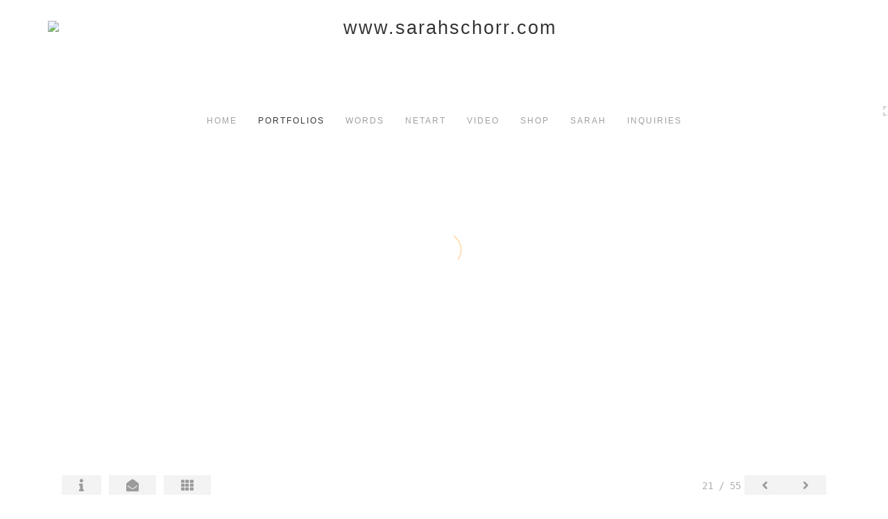

--- FILE ---
content_type: text/html; Charset=utf-8
request_url: https://sarahschorr.com/Image.asp?ImageID=2908238&AKey=48347v9l
body_size: 7314
content:
<!doctype html>
<!--[if lt IE 7]> <html class="ie6 oldie"> <![endif]-->
<!--[if IE 7]>    <html class="ie7 oldie"> <![endif]-->
<!--[if IE 8]>    <html class="ie8 oldie"> <![endif]-->
<!--[if gt IE 8]><!-->
<html class="no-js">
<!--<![endif]-->
<head> <!-- Schema.org markup for Google+ --> <meta itemprop="name" content="the landscape poured out"> <meta itemprop="description" content="As seen in https://sarahschorr.com"> <meta itemprop="image" content="https://sarahschorr.com/Artists/49550/box_800_495/552021153811408_thelandscapepouredout.jpg"> <!-- Twitter Card data --> <meta name="twitter:card" content="summary_large_image"> <meta name="twitter:title" content="the landscape poured out"> <meta name="twitter:description" content="As seen in https://sarahschorr.com"> <meta property="twitter:image:width" content="666" /> <meta property="twitter:image:height" content="495" /> <!-- Twitter summary card with large image must be at least 280x150px --> <meta name="twitter:image" content="https://sarahschorr.com/Artists/49550/box_800_495/552021153811408_thelandscapepouredout.jpg"> <!-- Open Graph data --> <!--OG:dataS--> <meta property="og:title" content="the landscape poured out" /> <meta property="og:url" content="https://sarahschorr.com/Image.asp?ImageID=2908238&AKey=48347V9L" /> <meta property="og:image" content="https://sarahschorr.com/Artists/49550/box_800_495/552021153811408_thelandscapepouredout.jpg"/> <meta property="og:image:width" content="666"/> <meta property="og:image:height" content="495"/> <meta property="og:description" content="As seen in https://sarahschorr.com" /> <!--OG:dataE-->
<meta charset="utf-8">
<meta name="viewport" content="width=device-width, initial-scale=1">
<title>  Sarah Schorr Portfolios </title>
<meta name="keywords" content="Sarah Schorr, the landscape poured out, The Color of Water , , photography, new york, dancers, portraits, emerging artist, yancey richardson gallery, school of visual arts" />
<meta name="description" content="As seen in https://sarahschorr.com" /> 
<script src="https://ajax.googleapis.com/ajax/libs/jquery/2.0.3/jquery.min.js"></script>
 <script>
var siteURL ="https://sarahschorr.com/Artist.asp?ArtistID=49550&AKey=48347V9L&ajx=1";
var galleryurl = "193729";
 var imgid = "2908238";
var sel = parseInt("21")-1;
var grpn = "1";
 $(document).ready(function(){
	  if(grpn==""){grpn=1}
	 var addHash = siteURL+"#!Group"+grpn+"_Pf"+galleryurl+"_im"+sel;
		  
		 window.location = addHash;
			
		 
}); 


</script> 
 
<style>
body{
	color:#FFF;
	background-color:#666;
	display:none;
opacity:0
 
	
}
</style> 

<style>
body{
	color:#FFF;
	background-color:#666;
	display:none;
opacity:0
 
	
}
body a{
	color:#FFF
	
}
nav {
	background-color:#963
	
	
}
</style>
<link rel="shortcut icon" type="image/ico" href="/CommonFiles/favicon.ico" >
<link rel="icon" href="/CommonFiles/favicon.ico" type="image/x-icon">

<style type="text/css">
*{outline: medium none;}
</style>
<style type="text/css">
<!--
/*Font_Import_b*/
@import url("https://fonts.googleapis.com/css?family=open+sans|roboto|oswald");
/*Font_Import_e*/

/*Font_Import_Family_b*/
.imported{font-family:'Oswald', sans-serif;}
/*Font_Import_Family_e*/


/*Main_b*/
#MainHolder{border:none;}
/*Main_e*/

/*Main_Logo_b*/
#navlinks a#home,#navlinks a#home.selected{color:#000000;font-family:Century Gothic, "Century Gothic", CenturyGothic, AppleGothic, sans-serif;font-size:27px;padding-top:10px;text-decoration:none;letter-spacing:2px;}
/*Main_Logo_e*/

/*Menu_Links_b*/
.navbar-default .navbar-nav > li > a{color:#898989;font-size:12px;font-family:Century Gothic, "Century Gothic", CenturyGothic, AppleGothic, sans-serif;padding-top:10px;padding-bottom:0px;text-transform:uppercase;letter-spacing:1rem;}
/*Menu_Links_e*/ 

/*SubMenu_Links_b*/     
.dropdown-menu > li > a{color:#a1a1a1;font-size:13px;padding-top:10px;padding-bottom:0px;text-transform:lowercase;letter-spacing:normal;}
/*SubMenu_Links_e*/

/*Menu_Links_Hover_b*/  
.navbar-default .navbar-nav > li > a:hover, .navbar-default .navbar-nav > li > a:focus{color:#000000;text-decoration:underline;}
/*Menu_Links_Hover_e*/

/*SubMenu_Links_Hover_b*/
.dropdown-menu > li > a:hover, .navbar-default .navbar-nav > .open > a:focus, .navbar-default .navbar-nav > .open > a:hover, .navbar-default .navbar-nav > .active > a:focus, .navbar-default .navbar-nav > .active > a:hover, .navbar-default a:hover{color:#000000;}
/*SubMenu_Links_Hover_e*/

/*Selected_link_b*/
#navlinks a.selected, #allpfs a.selected{color:#000000;text-decoration:underline;}
/*Selected_link_e*/

/*Selected_Pointer_b*/
.selected .bookico {color:#a6a6a6;}
/*Selected_Pointer_e*/

/*copyR_b*/
 .smallCopyr, .smallCopyr a.powered {color:#777777;font-size:10px;}
 /*copyR_e*/
 
 /*secLogo_b*/
.secLogo a{font-family:'Oswald', sans-serif;color:#9a9a9a;font-size:36px;}
 /*secLogo_e*/
 
 /*fp_btn_b*/
 .fp_btn, .fp_btn:hover, .fp_btn:focus {background-color:transparent;border:1px solid;width:150px;font-size:18px;color:#9a9a9a;margin:20px 10px;font-family:"Helvetica Neue","Arial","sans-serif";}
/*fp_btn_e*/

/*fp_contact_b*/
 #contactinm2{font-size:14px;color:#FFFFFF;font-family:"Helvetica Neue","Arial","sans-serif";}
 /*fp_contact_e*/
 
 /*fp_contact_h_b*/
  #contactinm2 h4{font-size:22px;color:#FFFFFF;}
  /*fp_contact_h_e*/
  
  /*fp_contact_l_b*/
#contactinm2 a, #contactinm2 a:hover{color:#FFFFFF;}
/*fp_contact_l_e*/

/*secCopyR_b*/
.secCopyR, .secCopyR a, .secCopyR a:hover{font-family:"Helvetica Neue",Helvetica,Arial,sans-serif;color:#ffffff;font-size:12px;}
/*secCopyR_e*/

/*fpLayer_b*/
#fpLayer{background-color:#000000;opacity:0.7;}
/*fpLayer_e*/

/*Info_TxtF_b*/
#Fpinfo, #FpinfoFP, #FpinfoFP p {color:#565656;font-family:Century Gothic, "Century Gothic", CenturyGothic, AppleGothic, sans-serif;font-size:18px;}
/*Info_TxtF_e*/

/*FpBlog_txt_b*/
.BlogInfo{font-family:Century Gothic, "Century Gothic", CenturyGothic, AppleGothic, sans-serif;color:#9a9a9a;font-size:15px;}
/*FpBlog_txt_e*/

/*FpBlog_lnk_b*/
.BlogInfo h4 a{font-family:Century Gothic, "Century Gothic", CenturyGothic, AppleGothic, sans-serif;color:#505050;font-size:16px;text-decoration:none;}
/*FpBlog_lnk_e*/

/*FpBlog_rdm_b*/
#BlogWrapper .fprdm{font-family:Century Gothic, "Century Gothic", CenturyGothic, AppleGothic, sans-serif;color:#000000;font-size:14px;text-decoration:none;}
/*FpBlog_rdm_e*/

/*FpBlog_date_b*/
#BlogWrapper .BlogInfo h4{font-family:"Courier New", Courier, monospace;color:#d8d8d8;font-size:12px;}
/*FpBlog_date_e*/

/*topBtn_b*/
a.btn-top {font-family:Century Gothic, "Century Gothic", CenturyGothic, AppleGothic, sans-serif;color:#ffffff;font-size:16px;background-color:#c8c8c8;}
/*topBtn_e*/

/*footer_b*/
#FooterWrapper{border:none;}
/*footer_e*/

/*footer_sign_b*/
.signUpTxt{color:#000000;font-size:18px;font-family:Tahoma, Geneva, sans-serif;}
/*footer_sign_e*/

/*footer_inp_b*/
.inpGpEmail input {background-color:#f4f4f4;border:none;height:28px;}
/*footer_inp_e*/

/*footer_btn_b*/
.inpGpEmail button {background-color:#000000;height:28px;color:#ffffff;font-family:Arial, Helvetica, sans-serif;font-size:12px;}
/*footer_btn_e*/

/*footer_lnk_b*/
#FooterLinksWrap a{font-size:13px;color:#9a9a9a;font-family:Century Gothic, "Century Gothic", CenturyGothic, AppleGothic, sans-serif;padding-bottom:15px;}
/*footer_lnk_e*/

/*footer_hed_b*/
#FooterLinksWrap h4{font-size:20px;color:#505050;font-family:Century Gothic, "Century Gothic", CenturyGothic, AppleGothic, sans-serif;}
/*footer_hed_e*/

/*footer_contact_b*/
p.contactlnk, .follow{font-size:13px;color:#9a9a9a;font-family:Century Gothic, "Century Gothic", CenturyGothic, AppleGothic, sans-serif;line-height:22px;}
/*footer_contact_e*/

/*footer_copyr_b*/
.Fcopyr, #FooterLinksWrap a.powered{font-size:12px;color:#000000;font-family:'Open Sans', sans-serif;}
/*footer_copyr_e*/

/*sidenav_btns_b*/
#sideNavBtn .btn-nav{color:#a0a0a0;border-bottom:solid 1px #FFF;font-size:16px;}
/*sidenav_btns_e*/

/*sideNav_bor_b*/
#sideNavBtn {border:solid 1px #FFF;}
/*sideNav_bor_e*/

/*side_socialbg_b*/
#SideNav{
background-color:#FFFFFF
}
/*side_socialbg_e*/

/*share_bor_b*/
.shareLbl{border-bottom:none;color:#949494;font-size:14px;font-family:Verdana, Geneva, sans-serif;}
/*share_bor_e*/

/*side_social_b*/
.Sright #shareBtmNav{
padding-right:30px
}
/*side_social_e*/

/*sidenav_txt_b*/
#shareBtmNav{color:#bfbfbf;font-size:12px;font-family:Verdana, Geneva, sans-serif;}
/*sidenav_txt_e*/

/*pfBtn_bar_b*/
.pfName {font-family:Verdana, Geneva, sans-serif;background-color:#cccccc;color:#333;font-size:18px;margin:30px 0 20px 0;padding:10px 10px 10px 10px;}
/*pfBtn_bar_e*/

/*pfAr_b*/
.pfName i{color:#333333;font-size:18px;}
/*pfAr_e*/

/*pfmain_bg_b*/
.PfMainImg{background-color:#ffffff;}
/*pfmain_bg_e*/

/*pf_head_b*/
h4.pfhead{color:#000000;font-size:16px;font-family:Century Gothic, "Century Gothic", CenturyGothic, AppleGothic, sans-serif;}
/*pf_head_e*/

/*pf_fol_b*/
.ttlnum i{color:#cbcbcb;}
/*pf_fol_e*/

/*pf_num_b*/
.ttlnum{color:#757575;font-size:12px;font-family:Century Gothic, "Century Gothic", CenturyGothic, AppleGothic, sans-serif;}
/*pf_num_e*/

/*pf_des_b*/
.Pdesc, #GrpMainTxt{color:#9a9a9a;font-size:14px;font-family:Century Gothic, "Century Gothic", CenturyGothic, AppleGothic, sans-serif;}
/*pf_des_e*/

/*pf_more_btn_b*/
a.pfTxtBtn {color:#000000;font-size:14px;font-family:Century Gothic, "Century Gothic", CenturyGothic, AppleGothic, sans-serif;}
/*pf_more_btn_e*/

/*sm_th_b*/
.sthumb{background-color:#ffffff;}
/*sm_th_e*/

/*thumb_btns_b*/
.infoPr{color:#FFFFFF;font-size:12px;font-family:Verdana, Geneva, sans-serif;}
/*thumb_btns_e*/

/*thm_name_b*/
.isName h4{font-size:14px;font-family:Century Gothic, "Century Gothic", CenturyGothic, AppleGothic, sans-serif;padding:25% 3% 20px 3%;color:#bdbdbd;}
/*thm_name_e*/
 
/*Img_Btns_b*/
#INavHold, #INavHoldS{font-size:18px;color:#999999;background-color:#ffffff;font-family:"Lucida Console", Monaco, monospace;}
/*Img_Btns_e*/

/*Comp_R_b*/
#compR, #compF {font-family:Century Gothic, "Century Gothic", CenturyGothic, AppleGothic, sans-serif;color:#ffffff;font-size:1px;}
/*Comp_R_e*/

/*Room_S_b*/
#RoomSize, #FloorSize{font-family:Century Gothic, "Century Gothic", CenturyGothic, AppleGothic, sans-serif;color:#FFFFFF;font-size:1px;}
/*Room_S_e*/
 
/*price_head_b*/
.PriceHead{font-weight:bold;color:#9a9a9a;font-size:14px;font-family:Century Gothic, "Century Gothic", CenturyGothic, AppleGothic, sans-serif;}
/*price_head_e*/

/*price_val_b*/
.PriceVal, .measure, .soldLbl{color:#9a9a9a;font-size:14px;font-family:Century Gothic, "Century Gothic", CenturyGothic, AppleGothic, sans-serif;}
/*price_val_e*/

/*Info_Txt_b*/
#ImageInfoBox .Imginfo, .mobileTemp .thumbinfo .Imginfo{color:#505050;font-family:Century Gothic, "Century Gothic", CenturyGothic, AppleGothic, sans-serif;font-size:15px;}
/*Info_Txt_e*/

/*Info_Head_b*/
#ImageInfoBox h4.imName, .mobileTemp h4.imName{color:#000000;font-size:18px;font-family:Century Gothic, "Century Gothic", CenturyGothic, AppleGothic, sans-serif;}
/*Info_Head_e*/

/*gb_heading_b*/
#gbheading{color:#b4b4b4;font-family:Century Gothic, "Century Gothic", CenturyGothic, AppleGothic, sans-serif;font-size:18px;font-weight:normal;}
/*gb_heading_e*/

/*gb_input_b*/
#gbpagecode input[type="text"], textarea{border:solid 1px #BBB;color:#333;background-color:#ffffff;}
/*gb_input_e*/

/*gb_btn_b*/
.gb_btn, .gb_btn:hover, .gb_btn:focus{background-color:#ffffff;border:solid 1px #BBB;font-size:13px;color:#000000;font-family::"Helvetica Neue","Arial","sans-serif";margin-bottom:10px;margin-top:10px;width:auto;}
/*gb_btn_e*/

/*GB_Label_b*/
.c_gblabel, .c_gblabelN, .c_gblabelL, .c_gbdatalN label, #addxmlText {color:#9a9a9a;font-family:Century Gothic, "Century Gothic", CenturyGothic, AppleGothic, sans-serif;font-size:14px;}
/*GB_Label_e*/

 /*Blog*/
 /*blog_ff_b*/
 #AssetBlogInfo .BlogInfo, #AssetInfoBlog .BlogInfo, #AssetInfoBlog, #AssetInfoBlog p{font-family:Century Gothic, "Century Gothic", CenturyGothic, AppleGothic, sans-serif;font-size:15px;color:#505050;}
 /*blog_ff_e*/
 
/*blog_h3_b*/
 #MainFpBlog h3, #AssetBlogInfo h3, #AssetInfoBlog h3{font-family:Century Gothic, "Century Gothic", CenturyGothic, AppleGothic, sans-serif;color:#505050;font-size:20px;}
 /*blog_h3_e*/
 
 /*blog_h4_b*/
#MainFpBlog h4, #AssetBlogInfo h4, #AssetInfoBlog h4, #AssetBlogInfo h4 a, #AssetInfoBlog h4 a, #AssetBlogInfo h4 a:hover, #AssetInfoBlog h4 a:hover{font-family:'Open Sans', sans-serif;font-size:18px;color:#505050;}
 /*blog_h4_e*/
 
 /*blog_a_b*/
#MainFpBlog a, #AssetBlogInfo a, #AssetInfoBlog a, #MainFpBlog:hover, #AssetBlogInfo a:hover, #AssetInfoBlog a:hover{font-family:Century Gothic, "Century Gothic", CenturyGothic, AppleGothic, sans-serif;color:#c3c3c3;font-size:14px;cursor:pointer;}
 /*blog_a_e*/
 
 /*blog_d_b*/
 #MainFpBlog h4.dateB, #AssetBlogInfo h4.dateB, #AssetInfoBlog h3.dateB{color:#b5b5b5;font-size:14px;font-family:Century Gothic, "Century Gothic", CenturyGothic, AppleGothic, sans-serif;}
 /*blog_d_e*/
 
 /*blog_all_b*/
 #MainFpBlog a.allPosts, #MainFpBlog a.allPosts:hover, #AssetInfoBlog a.allPosts,  #AssetInfoBlog a.allPosts:hover{color:#000000;font-size:18px;text-decoration:none;}
 /*blog_all_e*/
 
 /*blog_preNxt_b*/
 #AssetInfoBlog a.prevPost, #AssetInfoBlog a.prevPost:hover, #AssetInfoBlog a.nextPost, #AssetInfoBlog a.nextPost:hover {color:#898989;font-size:18px;text-decoration:none;}
 /*blog_preNxt_e*/
 
 /*blog_secH_b*/
 p.BsectionHead{color:#505050;font-size:16px;font-family:Verdana, Geneva, sans-serif;}
  /*blog_secH_e*/
  
  /*blog_more_b*/
 #AssetBlogInfo a.rmoreL,#AssetBlogInfo a.rmoreL:hover{color:#505050;font-size:14px;font-family:Century Gothic, "Century Gothic", CenturyGothic, AppleGothic, sans-serif;} 
 /*blog_more_e*/ 
  
/*asset_info_b*/ 
.asetTxt , .asetTxt p{color:#505050;font-size:15px;font-family:Century Gothic, "Century Gothic", CenturyGothic, AppleGothic, sans-serif;}
/*asset_info_e*/

/*port_top_b*/
.maingal {padding-top:40px;}
/*port_top_e*/

/*cart_hold_b*/
.cartHolder{color:#505050;font-size:13px;font-family:Century Gothic, "Century Gothic", CenturyGothic, AppleGothic, sans-serif;}

/*cart_hold_e*/

/*cart_btns_b*/
.cartHolder div{
margin-right:20px
}
/*cart_btns_e*/

/*close_btn_b*/
#CloseInfo{color:#ffffff;font-size:12px;font-family:Century Gothic, "Century Gothic", CenturyGothic, AppleGothic, sans-serif;border:none;}
/*close_btn_e*/

/*price_ul_b*/
.priceUnderline{border-bottom:none;}
/*price_ul_e*/

/*Sold_ico_b*/
.soldLbl i{color:#F00000;padding:5px;}
/*Sold_ico_e*/


 #BlogWrapper .BlogImg{
     max-width:500px
 }

/*ImgLayer_Txt_b*/
.ImgLayerLgt, .BTname{color:#505050;font-size:16px;font-family:Century Gothic, "Century Gothic", CenturyGothic, AppleGothic, sans-serif;}
/*ImgLayer_Txt_e*/

/*ImgLayer_b*/
.LayerB{background-color:#ffffff;}
/*ImgLayer_e*/

/*GotoB_b*/
#GOtoB, #GOtoBS{color:#757575;background-color:#ffffff;font-size:24px;padding:5px;}
/*GotoB_e*/

/*cart_btn_b*/
.cartHolder div{border:solid 1px #656565;border-radius:5px;padding:10px 10px  10px 10px;}
/*cart_btn_e*/

/*Mainnav_UnderL_b*/
#MainNavMenu .hvr-underline-from-left::before {background:#2098d1 none repeat scroll 0 0;height:1px;background-color:#9a9a9a;}
/*Mainnav_UnderL_e*/

/*Inav_UnderL_b*/
#IpImageHolder .hvr-underline-from-left::before {background:#2098d1 none repeat scroll 0 0;height:1px;background-color:#000000;}
/*Inav_UnderL_e*/

/*clktoE_b*/
a.OrgImgL{color:#9a9a9a;font-size:12px;font-family:Century Gothic, "Century Gothic", CenturyGothic, AppleGothic, sans-serif;}
/*clktoE_e*/

/*AddView_img_b*/
#stackHolder li{background-color:#ebebeb;color:#9a9a9a;font-size:14px;font-family:Century Gothic, "Century Gothic", CenturyGothic, AppleGothic, sans-serif;}
/*AddView_img_e*/

/*fp_infobg_b*/
#FpinfoFP .insideTxt{
padding:5px
}
/*fp_infobg_b*/

/*asset_padding_b*/
#AssetPlace{
padding:10px 20px 10px 20px
}
/*asset_padding_e*/

/*fl_Underline_b*/
#FooterLinksWrap .hvr-underline-from-left::before{
height:1px;
background-color:#000
}
/*fl_Underline_e*/
 


/*grpNmae_head_b*/
#GrpNameHead {font-family:Century Gothic, "Century Gothic", CenturyGothic, AppleGothic, sans-serif;font-size:14px;color:#000000;}
/*grpNmae_head_e*/

/*ThumbBgImg_b*/
.transpBgImg{background-color:#a3a3a3;color:#FFF;font-family:"Helvetica Neue",Helvetica,Arial,sans-serif;font-size:24px;}
/*ThumbBgImg_e*/
   
/*cust_sel_b*/  
#mainpfInfo .bootstrap-select .btn-default{
color: #333;
background-color: #fff;
border-color: #ccc;
}
/*cust_sel_e*/  

/*mainTxt_aft_b*/
.stackMimg::after{content:"...";color:#9a9a9a;font-size:12px;font-family:Century Gothic, "Century Gothic", CenturyGothic, AppleGothic, sans-serif;}
/*mainTxt_aft_e*/ 


/*custom*/

.showimp{
display:inline-block !important;
}

/*
#blogAreaLinks{
display:none
}
*/


 /*Story_b*/
 #StoryBoard{background-color:#ffffff;color:#a8a8a8;}
 /*Story_e*/
 
 /*StrTxt_b*/
.storyThumb{color:#acacac;background-color:#ffffff;}
/*StrTxt_e*/

/*InavBtnTxt_b*/
 .bigDPico, .totalNum{padding:5px;font-size:14px;}
 /*InavBtnTxt_e*/
 
 /*Img_PN_b*/
#prevNav, #nextNav, .smlDPico, #prevNavS, #nextNavS{background-color:#f1f1f1;color:#838383;padding:5px 25px 5px 25px;font-size:18px;}
/*Img_PN_e*/  
 
 /*txtBtns_n_b*/
 .bigDPico{background-color:#f1f1f1;color:#838383;margin-right:5px;}
  /*txtBtns_n_e*/
 
 #sideNavBtn .btn-nav i {
 padding:10px;
 }
 
 #prevNav, #nextNav, #GOtoB{
 display:inline-flex
 }

.BlogInfo h4 a {
letter-spacing:.1rem;
/* text-transform: uppercase; */
}

.prevPost, .nextPost{
display:none
}


/*Minimal page nav menu b*/
.navbar-nav * {
font-weight:250 !important;
letter-spacing: .2rem;
}
/*Minimal page nav menu e*/

/*Portfolio Text b*/
#PfName, #GrpNameHead, .Pdesc, #GrpMainTxt, h4.pfhead {
font-weight:250 !important;
letter-spacing: .1rem;
}
/*Portfolio Text e*/

#Fpinfo, #FpinfoFP, #FpinfoFP p {
font-weight: 250;
letter-spacing: .1rem;
}

.BlogInfo h4 a {
font-weight: 250;
/* letter-spacing: .1rem; */
}

.BlogInfo {
font-weight:250 !important;
letter-spacing: .1rem;
}

.rmoreL {
font-weight:250 !important;
letter-spacing: .1rem;
}


#AssetPlace .BlogInfo{
padding-bottom:40px;
}

.asetTxt, .asetTxt p {
font-weight:250 !important;
letter-spacing: .1rem;
}


#AssetInfoBlog h3 {
font-weight:250 !important;
/* letter-spacing: .1rem; */
}

.blogInfoNimg {
padding-bottom: 60px;
}

a.pfTxtBtn
{text-decoration: none
}

#prevNav.story, #nextNav.story{
color:#FFF;
background-color:#000
}

/*footer_inp_text_color_b*/
.inpGpEmail input {color:#000;}
/*footer_inp_text_color_e*/


#infoIframe{
width:100%;
height:800px;
border:0 none;
}
@media(min-width:1200px){

#FpinfoFP{
position: absolute;
width: 80%;
z-index: 100000;
top: 20%;
left: 10%;
padding:5%;
background-color: rgba(0,0,0,0);
cursor:pointer;
opacity:0
}
.animatedSlow {
  animation-duration: 9s;
  animation-fill-mode: both;
}
}
#loading{
position:absolute;
width:100%;
height:100%;
left:0;
top:0;
 padding-top:200px;
font-size:32px;
color:#333;
text-align:center;
z-index:-1
}

.shopThumb{

min-height:660px
}
-->
</style>
<script>
var fd=0;
$(document).ready(function(){
 
 $("#FpinfoFP").addClass("animatedSlow");
$("#FpinfoFP").mouseenter(function() {
 
$("#FpinfoFP").removeClass("fadeOut").addClass("fadeIn");
});

$("#FpinfoFP").mouseleave(function() {
$("#FpinfoFP").removeClass("fadeIn").addClass("fadeOut");
});

$("#FpinfoFP").click(function(){
 $("#fpImgMode").click();
});
})

</script>
</head>
<body>






<img src="Artists/49550/Mediums/medium_552021153811408_thelandscapepouredout.jpg"   width="1291"   height="960"    z="" />
<br />
 

  
                          <table  width="100%"  border="0" align="center" cellpadding="0" cellspacing="0"  ID="Table2">
                            <tr>
                                <td class="pad_title">Pricing and Details</td>
                            </tr>
                            <tr>
                              <td align="center" valign="top" width="100%">
                              <table width="100%"  border="0" cellpadding="0" cellspacing="0" ID="Table3">
                                <tr>
                                  <td valign="top" width="50%">
          	                            
	                                <div id="LeftSide">
	                                    <div class="datarowL0">
	                                        <div class="pdlabel">Image Name:</div>
	                                        <div class="pddata">the landscape poured out</div>
	                                        <div class="clear"></div>
	                                    </div>
	                                    
	                                    
	                                    
	                                   
	                                    
	                                    
	                                    
	                                    
	                                    
	                                    
	                                    
	                                    
	                                    <div class="datarowLine"></div>
	                                </div>   
                                 </td>
	                         
                                </tr>
                                
	                            <tr>
	                               <td align="right" class="pdbuttons">
		                            <FORM METHOD=POST ACTION="https://www.paypal.com/cgi-bin/webscr" target="paypal" ID="Form1">
		                              
	                                    </form>
	                                </td>
	                                <td valign="top" width="1"><IMG height="10" src="CommonFiles/spacer.gif" width="1"></td>
	                                <td valign="top" align="left" class="pdbuttons" >
		                                <FORM METHOD=POST ACTION="https://www.paypal.com/cgi-bin/webscr" target="paypal" ID="Form2">
			                                  
		                                  </form>
	                                </td>
	                            </tr>
		                            
                              </table>
                              </td>
                            </tr>
                           
                          </table>
                        
                        

       <nav>
                             <a href="https://sarahschorr.com/Artist.asp?ArtistID=49550&AKey=48347V9L"><img src="Artists/49550/Images/31320212435867_pinkbanner.jpg" border="0" alt="Sarah Schorr" ></a>
     
                                 
             
                                            
                          <a href="GalleryMain.asp?GalleryID=197833&AKey=48347V9L" class="hide rlink" id="197833"  title="Ephemeral Field Journal (allow 2 mins to load)">Ephemeral Field Journal (allow 2 mins to load)</a>
                                           
                          <a href="GalleryMain.asp?GalleryID=193729&AKey=48347V9L" class="hide rlink" id="193729"  title="The Color of Water ">The Color of Water </a>
                                           
                          <a href="GalleryMain.asp?GalleryID=193731&AKey=48347V9L" class="hide rlink" id="193731"  title="The Shape of Wind ">The Shape of Wind </a>
                                           
                          <a href="GalleryMain.asp?GalleryID=193727&AKey=48347V9L" class="hide rlink" id="193727"  title="The Color of Water: Tides">The Color of Water: Tides</a>
                                           
                          <a href="GalleryMain.asp?GalleryID=193726&AKey=48347V9L" class="hide rlink" id="193726"  title="Osmosis ">Osmosis </a>
                                           
                          <a href="GalleryMain.asp?GalleryID=193724&AKey=48347V9L" class="hide rlink" id="193724"  title="Fluid Boundaries">Fluid Boundaries</a>
                                           
                          <a href="GalleryMain.asp?GalleryID=193723&AKey=48347V9L" class="hide rlink" id="193723"  title="Storyland, Denmark (ongoing)">Storyland, Denmark (ongoing)</a>
                                           
                          <a href="GalleryMain.asp?GalleryID=193725&AKey=48347V9L" class="hide rlink" id="193725"  title="Saving Screens">Saving Screens</a>
                                           
                          <a href="GalleryMain.asp?GalleryID=193721&AKey=48347V9L" class="hide rlink" id="193721"  title="Memento">Memento</a>
                                           
                          <a href="Gallery.asp?GalleryID=193720&AKey=48347V9L" class="hide rlink" id="193720"  title="Borrowed Glitter">Borrowed Glitter</a>
                                           
                          <a href="GalleryMain.asp?GalleryID=193730&AKey=48347V9L" class="hide rlink" id="193730"  title="beyond the frame: installations + collaborations">beyond the frame: installations + collaborations</a>
                                           
                          <a href="GalleryMain.asp?GalleryID=207037&AKey=48347V9L" class="hide rlink" id="207037"  title="Skywater (in process)">Skywater (in process)</a>
                                            
                   
                                  
      
                                
                                 
                                  <a href="Asset.asp?AssetID=84359&AKey=48347V9L" class="hide" title="The Color of Water " id="asset1">NETART</a>
                                
                                 
                                  <a href="Asset.asp?AssetID=84356&AKey=48347V9L" class="hide" title="The Color of Water " id="asset2">VIDEO</a>
                                
                                 
                                  <a href="Asset.asp?AssetID=84357&AKey=48347V9L" class="hide" title="The Color of Water " id="asset3">living with water</a>
                                
                                 
                                  <a href="Asset.asp?AssetID=84354&AKey=48347V9L" class="hide" title="The Color of Water " id="asset4">seeing</a>
                                
                                 
                                  <a href="Asset.asp?AssetID=84355&AKey=48347V9L" class="hide" title="The Color of Water " id="asset5">the appeal</a>
                                
                                 
                                  <a href="Asset.asp?AssetID=84506&AKey=48347V9L" class="hide" title="The Color of Water " id="asset6">interview</a>
                                
                                 
                                  <a href="Asset.asp?AssetID=84386&AKey=48347V9L" class="hide" title="The Color of Water " id="asset7">SHOP</a>
                                
                                 
                                  <a href="Asset.asp?AssetID=86586&AKey=48347V9L" class="hide" title="The Color of Water " id="asset8">Sarah</a>
                                
                                <a href="https://sarahschorr.com/GBEntryAdd.asp?a=49550&g=193729&AKey=48347V9L" class="hide" id="Guestbook">Inquiries</a>
               
                                
                                 
                                
  
     </nav>
 <div id="ShareInfoHolder"></div> 

&copy; Sarah Schorr. <A href="https://www.foliolink.com" target="_blank" class="powered">FolioLink</A>  &copy; Kodexio &trade; 2026


</body>
</html>


--- FILE ---
content_type: text/html; Charset=utf-8
request_url: https://sarahschorr.com/Image.asp?ImageID=2893246&apid=1&gpid=1&ipid=1&AKey=48347V9L&ajx=1
body_size: 8219
content:
<!doctype html>
<!--[if lt IE 7]> <html class="ie6 oldie"> <![endif]-->
<!--[if IE 7]>    <html class="ie7 oldie"> <![endif]-->
<!--[if IE 8]>    <html class="ie8 oldie"> <![endif]-->
<!--[if gt IE 8]><!-->
<html class="no-js">
<!--<![endif]-->
<head> <!-- Schema.org markup for Google+ --> <meta itemprop="name" content="Sarah Schorr"> <meta itemprop="description" content="As seen in https://sarahschorr.com"> <meta itemprop="image" content="https://sarahschorr.com/Artists/49550/box_800_495/5320213483190_LongingMessages_March5_text.jpg"> <!-- Twitter Card data --> <meta name="twitter:card" content="summary_large_image"> <meta name="twitter:title" content="Sarah Schorr"> <meta name="twitter:description" content="As seen in https://sarahschorr.com"> <meta property="twitter:image:width" content="800" /> <meta property="twitter:image:height" content="183" /> <!-- Twitter summary card with large image must be at least 280x150px --> <meta name="twitter:image" content="https://sarahschorr.com/Artists/49550/box_800_495/5320213483190_LongingMessages_March5_text.jpg"> <!-- Open Graph data --> <!--OG:dataS--> <meta property="og:title" content="Sarah Schorr" /> <meta property="og:url" content="https://sarahschorr.com/Image.asp?ImageID=2893246&AKey=48347V9L" /> <meta property="og:image" content="https://sarahschorr.com/Artists/49550/box_800_495/5320213483190_LongingMessages_March5_text.jpg"/> <meta property="og:image:width" content="800"/> <meta property="og:image:height" content="183"/> <meta property="og:description" content="As seen in https://sarahschorr.com" /> <!--OG:dataE-->
<meta charset="utf-8">
<meta name="viewport" content="width=device-width, initial-scale=1">
<title>  Sarah Schorr Portfolios </title>
<meta name="keywords" content="Sarah Schorr, , The Color of Water , , photography, new york, dancers, portraits, emerging artist, yancey richardson gallery, school of visual arts" />
<meta name="description" content="As seen in https://sarahschorr.com" /> 
<script src="https://ajax.googleapis.com/ajax/libs/jquery/2.0.3/jquery.min.js"></script>
 <script>
var siteURL ="https://sarahschorr.com/Artist.asp?ArtistID=49550&AKey=48347V9L&ajx=1";
var galleryurl = "193729";
 var imgid = "2893246";
var sel = parseInt("1")-1;
var grpn = "1";
 $(document).ready(function(){
	  if(grpn==""){grpn=1}
	 var addHash = siteURL+"#!Group"+grpn+"_Pf"+galleryurl+"_im"+sel;
		  
		 window.location = addHash;
			
		 
}); 


</script> 
 
<style>
body{
	color:#FFF;
	background-color:#666;
	display:none;
opacity:0
 
	
}
</style> 

<link rel="shortcut icon" type="image/ico" href="/CommonFiles/favicon.ico" >
<link rel="icon" href="/CommonFiles/favicon.ico" type="image/x-icon">

<style type="text/css">
*{outline: medium none;}
</style>
<style type="text/css">
<!--
/*Font_Import_b*/
@import url("https://fonts.googleapis.com/css?family=open+sans|roboto|oswald");
/*Font_Import_e*/

/*Font_Import_Family_b*/
.imported{font-family:'Oswald', sans-serif;}
/*Font_Import_Family_e*/


/*Main_b*/
#MainHolder{border:none;}
/*Main_e*/

/*Main_Logo_b*/
#navlinks a#home,#navlinks a#home.selected{color:#000000;font-family:Century Gothic, "Century Gothic", CenturyGothic, AppleGothic, sans-serif;font-size:27px;padding-top:10px;text-decoration:none;letter-spacing:2px;}
/*Main_Logo_e*/

/*Menu_Links_b*/
.navbar-default .navbar-nav > li > a{color:#898989;font-size:12px;font-family:Century Gothic, "Century Gothic", CenturyGothic, AppleGothic, sans-serif;padding-top:10px;padding-bottom:0px;text-transform:uppercase;letter-spacing:1rem;}
/*Menu_Links_e*/ 

/*SubMenu_Links_b*/     
.dropdown-menu > li > a{color:#a1a1a1;font-size:13px;padding-top:10px;padding-bottom:0px;text-transform:lowercase;letter-spacing:normal;}
/*SubMenu_Links_e*/

/*Menu_Links_Hover_b*/  
.navbar-default .navbar-nav > li > a:hover, .navbar-default .navbar-nav > li > a:focus{color:#000000;text-decoration:underline;}
/*Menu_Links_Hover_e*/

/*SubMenu_Links_Hover_b*/
.dropdown-menu > li > a:hover, .navbar-default .navbar-nav > .open > a:focus, .navbar-default .navbar-nav > .open > a:hover, .navbar-default .navbar-nav > .active > a:focus, .navbar-default .navbar-nav > .active > a:hover, .navbar-default a:hover{color:#000000;}
/*SubMenu_Links_Hover_e*/

/*Selected_link_b*/
#navlinks a.selected, #allpfs a.selected{color:#000000;text-decoration:underline;}
/*Selected_link_e*/

/*Selected_Pointer_b*/
.selected .bookico {color:#a6a6a6;}
/*Selected_Pointer_e*/

/*copyR_b*/
 .smallCopyr, .smallCopyr a.powered {color:#777777;font-size:10px;}
 /*copyR_e*/
 
 /*secLogo_b*/
.secLogo a{font-family:'Oswald', sans-serif;color:#9a9a9a;font-size:36px;}
 /*secLogo_e*/
 
 /*fp_btn_b*/
 .fp_btn, .fp_btn:hover, .fp_btn:focus {background-color:transparent;border:1px solid;width:150px;font-size:18px;color:#9a9a9a;margin:20px 10px;font-family:"Helvetica Neue","Arial","sans-serif";}
/*fp_btn_e*/

/*fp_contact_b*/
 #contactinm2{font-size:14px;color:#FFFFFF;font-family:"Helvetica Neue","Arial","sans-serif";}
 /*fp_contact_e*/
 
 /*fp_contact_h_b*/
  #contactinm2 h4{font-size:22px;color:#FFFFFF;}
  /*fp_contact_h_e*/
  
  /*fp_contact_l_b*/
#contactinm2 a, #contactinm2 a:hover{color:#FFFFFF;}
/*fp_contact_l_e*/

/*secCopyR_b*/
.secCopyR, .secCopyR a, .secCopyR a:hover{font-family:"Helvetica Neue",Helvetica,Arial,sans-serif;color:#ffffff;font-size:12px;}
/*secCopyR_e*/

/*fpLayer_b*/
#fpLayer{background-color:#000000;opacity:0.7;}
/*fpLayer_e*/

/*Info_TxtF_b*/
#Fpinfo, #FpinfoFP, #FpinfoFP p {color:#565656;font-family:Century Gothic, "Century Gothic", CenturyGothic, AppleGothic, sans-serif;font-size:18px;}
/*Info_TxtF_e*/

/*FpBlog_txt_b*/
.BlogInfo{font-family:Century Gothic, "Century Gothic", CenturyGothic, AppleGothic, sans-serif;color:#9a9a9a;font-size:15px;}
/*FpBlog_txt_e*/

/*FpBlog_lnk_b*/
.BlogInfo h4 a{font-family:Century Gothic, "Century Gothic", CenturyGothic, AppleGothic, sans-serif;color:#505050;font-size:16px;text-decoration:none;}
/*FpBlog_lnk_e*/

/*FpBlog_rdm_b*/
#BlogWrapper .fprdm{font-family:Century Gothic, "Century Gothic", CenturyGothic, AppleGothic, sans-serif;color:#000000;font-size:14px;text-decoration:none;}
/*FpBlog_rdm_e*/

/*FpBlog_date_b*/
#BlogWrapper .BlogInfo h4{font-family:"Courier New", Courier, monospace;color:#d8d8d8;font-size:12px;}
/*FpBlog_date_e*/

/*topBtn_b*/
a.btn-top {font-family:Century Gothic, "Century Gothic", CenturyGothic, AppleGothic, sans-serif;color:#ffffff;font-size:16px;background-color:#c8c8c8;}
/*topBtn_e*/

/*footer_b*/
#FooterWrapper{border:none;}
/*footer_e*/

/*footer_sign_b*/
.signUpTxt{color:#000000;font-size:18px;font-family:Tahoma, Geneva, sans-serif;}
/*footer_sign_e*/

/*footer_inp_b*/
.inpGpEmail input {background-color:#f4f4f4;border:none;height:28px;}
/*footer_inp_e*/

/*footer_btn_b*/
.inpGpEmail button {background-color:#000000;height:28px;color:#ffffff;font-family:Arial, Helvetica, sans-serif;font-size:12px;}
/*footer_btn_e*/

/*footer_lnk_b*/
#FooterLinksWrap a{font-size:13px;color:#9a9a9a;font-family:Century Gothic, "Century Gothic", CenturyGothic, AppleGothic, sans-serif;padding-bottom:15px;}
/*footer_lnk_e*/

/*footer_hed_b*/
#FooterLinksWrap h4{font-size:20px;color:#505050;font-family:Century Gothic, "Century Gothic", CenturyGothic, AppleGothic, sans-serif;}
/*footer_hed_e*/

/*footer_contact_b*/
p.contactlnk, .follow{font-size:13px;color:#9a9a9a;font-family:Century Gothic, "Century Gothic", CenturyGothic, AppleGothic, sans-serif;line-height:22px;}
/*footer_contact_e*/

/*footer_copyr_b*/
.Fcopyr, #FooterLinksWrap a.powered{font-size:12px;color:#000000;font-family:'Open Sans', sans-serif;}
/*footer_copyr_e*/

/*sidenav_btns_b*/
#sideNavBtn .btn-nav{color:#a0a0a0;border-bottom:solid 1px #FFF;font-size:16px;}
/*sidenav_btns_e*/

/*sideNav_bor_b*/
#sideNavBtn {border:solid 1px #FFF;}
/*sideNav_bor_e*/

/*side_socialbg_b*/
#SideNav{
background-color:#FFFFFF
}
/*side_socialbg_e*/

/*share_bor_b*/
.shareLbl{border-bottom:none;color:#949494;font-size:14px;font-family:Verdana, Geneva, sans-serif;}
/*share_bor_e*/

/*side_social_b*/
.Sright #shareBtmNav{
padding-right:30px
}
/*side_social_e*/

/*sidenav_txt_b*/
#shareBtmNav{color:#bfbfbf;font-size:12px;font-family:Verdana, Geneva, sans-serif;}
/*sidenav_txt_e*/

/*pfBtn_bar_b*/
.pfName {font-family:Verdana, Geneva, sans-serif;background-color:#cccccc;color:#333;font-size:18px;margin:30px 0 20px 0;padding:10px 10px 10px 10px;}
/*pfBtn_bar_e*/

/*pfAr_b*/
.pfName i{color:#333333;font-size:18px;}
/*pfAr_e*/

/*pfmain_bg_b*/
.PfMainImg{background-color:#ffffff;}
/*pfmain_bg_e*/

/*pf_head_b*/
h4.pfhead{color:#000000;font-size:16px;font-family:Century Gothic, "Century Gothic", CenturyGothic, AppleGothic, sans-serif;}
/*pf_head_e*/

/*pf_fol_b*/
.ttlnum i{color:#cbcbcb;}
/*pf_fol_e*/

/*pf_num_b*/
.ttlnum{color:#757575;font-size:12px;font-family:Century Gothic, "Century Gothic", CenturyGothic, AppleGothic, sans-serif;}
/*pf_num_e*/

/*pf_des_b*/
.Pdesc, #GrpMainTxt{color:#9a9a9a;font-size:14px;font-family:Century Gothic, "Century Gothic", CenturyGothic, AppleGothic, sans-serif;}
/*pf_des_e*/

/*pf_more_btn_b*/
a.pfTxtBtn {color:#000000;font-size:14px;font-family:Century Gothic, "Century Gothic", CenturyGothic, AppleGothic, sans-serif;}
/*pf_more_btn_e*/

/*sm_th_b*/
.sthumb{background-color:#ffffff;}
/*sm_th_e*/

/*thumb_btns_b*/
.infoPr{color:#FFFFFF;font-size:12px;font-family:Verdana, Geneva, sans-serif;}
/*thumb_btns_e*/

/*thm_name_b*/
.isName h4{font-size:14px;font-family:Century Gothic, "Century Gothic", CenturyGothic, AppleGothic, sans-serif;padding:25% 3% 20px 3%;color:#bdbdbd;}
/*thm_name_e*/
 
/*Img_Btns_b*/
#INavHold, #INavHoldS{font-size:18px;color:#999999;background-color:#ffffff;font-family:"Lucida Console", Monaco, monospace;}
/*Img_Btns_e*/

/*Comp_R_b*/
#compR, #compF {font-family:Century Gothic, "Century Gothic", CenturyGothic, AppleGothic, sans-serif;color:#ffffff;font-size:1px;}
/*Comp_R_e*/

/*Room_S_b*/
#RoomSize, #FloorSize{font-family:Century Gothic, "Century Gothic", CenturyGothic, AppleGothic, sans-serif;color:#FFFFFF;font-size:1px;}
/*Room_S_e*/
 
/*price_head_b*/
.PriceHead{font-weight:bold;color:#9a9a9a;font-size:14px;font-family:Century Gothic, "Century Gothic", CenturyGothic, AppleGothic, sans-serif;}
/*price_head_e*/

/*price_val_b*/
.PriceVal, .measure, .soldLbl{color:#9a9a9a;font-size:14px;font-family:Century Gothic, "Century Gothic", CenturyGothic, AppleGothic, sans-serif;}
/*price_val_e*/

/*Info_Txt_b*/
#ImageInfoBox .Imginfo, .mobileTemp .thumbinfo .Imginfo{color:#505050;font-family:Century Gothic, "Century Gothic", CenturyGothic, AppleGothic, sans-serif;font-size:15px;}
/*Info_Txt_e*/

/*Info_Head_b*/
#ImageInfoBox h4.imName, .mobileTemp h4.imName{color:#000000;font-size:18px;font-family:Century Gothic, "Century Gothic", CenturyGothic, AppleGothic, sans-serif;}
/*Info_Head_e*/

/*gb_heading_b*/
#gbheading{color:#b4b4b4;font-family:Century Gothic, "Century Gothic", CenturyGothic, AppleGothic, sans-serif;font-size:18px;font-weight:normal;}
/*gb_heading_e*/

/*gb_input_b*/
#gbpagecode input[type="text"], textarea{border:solid 1px #BBB;color:#333;background-color:#ffffff;}
/*gb_input_e*/

/*gb_btn_b*/
.gb_btn, .gb_btn:hover, .gb_btn:focus{background-color:#ffffff;border:solid 1px #BBB;font-size:13px;color:#000000;font-family::"Helvetica Neue","Arial","sans-serif";margin-bottom:10px;margin-top:10px;width:auto;}
/*gb_btn_e*/

/*GB_Label_b*/
.c_gblabel, .c_gblabelN, .c_gblabelL, .c_gbdatalN label, #addxmlText {color:#9a9a9a;font-family:Century Gothic, "Century Gothic", CenturyGothic, AppleGothic, sans-serif;font-size:14px;}
/*GB_Label_e*/

 /*Blog*/
 /*blog_ff_b*/
 #AssetBlogInfo .BlogInfo, #AssetInfoBlog .BlogInfo, #AssetInfoBlog, #AssetInfoBlog p{font-family:Century Gothic, "Century Gothic", CenturyGothic, AppleGothic, sans-serif;font-size:15px;color:#505050;}
 /*blog_ff_e*/
 
/*blog_h3_b*/
 #MainFpBlog h3, #AssetBlogInfo h3, #AssetInfoBlog h3{font-family:Century Gothic, "Century Gothic", CenturyGothic, AppleGothic, sans-serif;color:#505050;font-size:20px;}
 /*blog_h3_e*/
 
 /*blog_h4_b*/
#MainFpBlog h4, #AssetBlogInfo h4, #AssetInfoBlog h4, #AssetBlogInfo h4 a, #AssetInfoBlog h4 a, #AssetBlogInfo h4 a:hover, #AssetInfoBlog h4 a:hover{font-family:'Open Sans', sans-serif;font-size:18px;color:#505050;}
 /*blog_h4_e*/
 
 /*blog_a_b*/
#MainFpBlog a, #AssetBlogInfo a, #AssetInfoBlog a, #MainFpBlog:hover, #AssetBlogInfo a:hover, #AssetInfoBlog a:hover{font-family:Century Gothic, "Century Gothic", CenturyGothic, AppleGothic, sans-serif;color:#c3c3c3;font-size:14px;cursor:pointer;}
 /*blog_a_e*/
 
 /*blog_d_b*/
 #MainFpBlog h4.dateB, #AssetBlogInfo h4.dateB, #AssetInfoBlog h3.dateB{color:#b5b5b5;font-size:14px;font-family:Century Gothic, "Century Gothic", CenturyGothic, AppleGothic, sans-serif;}
 /*blog_d_e*/
 
 /*blog_all_b*/
 #MainFpBlog a.allPosts, #MainFpBlog a.allPosts:hover, #AssetInfoBlog a.allPosts,  #AssetInfoBlog a.allPosts:hover{color:#000000;font-size:18px;text-decoration:none;}
 /*blog_all_e*/
 
 /*blog_preNxt_b*/
 #AssetInfoBlog a.prevPost, #AssetInfoBlog a.prevPost:hover, #AssetInfoBlog a.nextPost, #AssetInfoBlog a.nextPost:hover {color:#898989;font-size:18px;text-decoration:none;}
 /*blog_preNxt_e*/
 
 /*blog_secH_b*/
 p.BsectionHead{color:#505050;font-size:16px;font-family:Verdana, Geneva, sans-serif;}
  /*blog_secH_e*/
  
  /*blog_more_b*/
 #AssetBlogInfo a.rmoreL,#AssetBlogInfo a.rmoreL:hover{color:#505050;font-size:14px;font-family:Century Gothic, "Century Gothic", CenturyGothic, AppleGothic, sans-serif;} 
 /*blog_more_e*/ 
  
/*asset_info_b*/ 
.asetTxt , .asetTxt p{color:#505050;font-size:15px;font-family:Century Gothic, "Century Gothic", CenturyGothic, AppleGothic, sans-serif;}
/*asset_info_e*/

/*port_top_b*/
.maingal {padding-top:40px;}
/*port_top_e*/

/*cart_hold_b*/
.cartHolder{color:#505050;font-size:13px;font-family:Century Gothic, "Century Gothic", CenturyGothic, AppleGothic, sans-serif;}

/*cart_hold_e*/

/*cart_btns_b*/
.cartHolder div{
margin-right:20px
}
/*cart_btns_e*/

/*close_btn_b*/
#CloseInfo{color:#ffffff;font-size:12px;font-family:Century Gothic, "Century Gothic", CenturyGothic, AppleGothic, sans-serif;border:none;}
/*close_btn_e*/

/*price_ul_b*/
.priceUnderline{border-bottom:none;}
/*price_ul_e*/

/*Sold_ico_b*/
.soldLbl i{color:#F00000;padding:5px;}
/*Sold_ico_e*/


 #BlogWrapper .BlogImg{
     max-width:500px
 }

/*ImgLayer_Txt_b*/
.ImgLayerLgt, .BTname{color:#505050;font-size:16px;font-family:Century Gothic, "Century Gothic", CenturyGothic, AppleGothic, sans-serif;}
/*ImgLayer_Txt_e*/

/*ImgLayer_b*/
.LayerB{background-color:#ffffff;}
/*ImgLayer_e*/

/*GotoB_b*/
#GOtoB, #GOtoBS{color:#757575;background-color:#ffffff;font-size:24px;padding:5px;}
/*GotoB_e*/

/*cart_btn_b*/
.cartHolder div{border:solid 1px #656565;border-radius:5px;padding:10px 10px  10px 10px;}
/*cart_btn_e*/

/*Mainnav_UnderL_b*/
#MainNavMenu .hvr-underline-from-left::before {background:#2098d1 none repeat scroll 0 0;height:1px;background-color:#9a9a9a;}
/*Mainnav_UnderL_e*/

/*Inav_UnderL_b*/
#IpImageHolder .hvr-underline-from-left::before {background:#2098d1 none repeat scroll 0 0;height:1px;background-color:#000000;}
/*Inav_UnderL_e*/

/*clktoE_b*/
a.OrgImgL{color:#9a9a9a;font-size:12px;font-family:Century Gothic, "Century Gothic", CenturyGothic, AppleGothic, sans-serif;}
/*clktoE_e*/

/*AddView_img_b*/
#stackHolder li{background-color:#ebebeb;color:#9a9a9a;font-size:14px;font-family:Century Gothic, "Century Gothic", CenturyGothic, AppleGothic, sans-serif;}
/*AddView_img_e*/

/*fp_infobg_b*/
#FpinfoFP .insideTxt{
padding:5px
}
/*fp_infobg_b*/

/*asset_padding_b*/
#AssetPlace{
padding:10px 20px 10px 20px
}
/*asset_padding_e*/

/*fl_Underline_b*/
#FooterLinksWrap .hvr-underline-from-left::before{
height:1px;
background-color:#000
}
/*fl_Underline_e*/
 


/*grpNmae_head_b*/
#GrpNameHead {font-family:Century Gothic, "Century Gothic", CenturyGothic, AppleGothic, sans-serif;font-size:14px;color:#000000;}
/*grpNmae_head_e*/

/*ThumbBgImg_b*/
.transpBgImg{background-color:#a3a3a3;color:#FFF;font-family:"Helvetica Neue",Helvetica,Arial,sans-serif;font-size:24px;}
/*ThumbBgImg_e*/
   
/*cust_sel_b*/  
#mainpfInfo .bootstrap-select .btn-default{
color: #333;
background-color: #fff;
border-color: #ccc;
}
/*cust_sel_e*/  

/*mainTxt_aft_b*/
.stackMimg::after{content:"...";color:#9a9a9a;font-size:12px;font-family:Century Gothic, "Century Gothic", CenturyGothic, AppleGothic, sans-serif;}
/*mainTxt_aft_e*/ 


/*custom*/

.showimp{
display:inline-block !important;
}

/*
#blogAreaLinks{
display:none
}
*/


 /*Story_b*/
 #StoryBoard{background-color:#ffffff;color:#a8a8a8;}
 /*Story_e*/
 
 /*StrTxt_b*/
.storyThumb{color:#acacac;background-color:#ffffff;}
/*StrTxt_e*/

/*InavBtnTxt_b*/
 .bigDPico, .totalNum{padding:5px;font-size:14px;}
 /*InavBtnTxt_e*/
 
 /*Img_PN_b*/
#prevNav, #nextNav, .smlDPico, #prevNavS, #nextNavS{background-color:#f1f1f1;color:#838383;padding:5px 25px 5px 25px;font-size:18px;}
/*Img_PN_e*/  
 
 /*txtBtns_n_b*/
 .bigDPico{background-color:#f1f1f1;color:#838383;margin-right:5px;}
  /*txtBtns_n_e*/
 
 #sideNavBtn .btn-nav i {
 padding:10px;
 }
 
 #prevNav, #nextNav, #GOtoB{
 display:inline-flex
 }

.BlogInfo h4 a {
letter-spacing:.1rem;
/* text-transform: uppercase; */
}

.prevPost, .nextPost{
display:none
}


/*Minimal page nav menu b*/
.navbar-nav * {
font-weight:250 !important;
letter-spacing: .2rem;
}
/*Minimal page nav menu e*/

/*Portfolio Text b*/
#PfName, #GrpNameHead, .Pdesc, #GrpMainTxt, h4.pfhead {
font-weight:250 !important;
letter-spacing: .1rem;
}
/*Portfolio Text e*/

#Fpinfo, #FpinfoFP, #FpinfoFP p {
font-weight: 250;
letter-spacing: .1rem;
}

.BlogInfo h4 a {
font-weight: 250;
/* letter-spacing: .1rem; */
}

.BlogInfo {
font-weight:250 !important;
letter-spacing: .1rem;
}

.rmoreL {
font-weight:250 !important;
letter-spacing: .1rem;
}


#AssetPlace .BlogInfo{
padding-bottom:40px;
}

.asetTxt, .asetTxt p {
font-weight:250 !important;
letter-spacing: .1rem;
}


#AssetInfoBlog h3 {
font-weight:250 !important;
/* letter-spacing: .1rem; */
}

.blogInfoNimg {
padding-bottom: 60px;
}

a.pfTxtBtn
{text-decoration: none
}

#prevNav.story, #nextNav.story{
color:#FFF;
background-color:#000
}

/*footer_inp_text_color_b*/
.inpGpEmail input {color:#000;}
/*footer_inp_text_color_e*/


#infoIframe{
width:100%;
height:800px;
border:0 none;
}
@media(min-width:1200px){

#FpinfoFP{
position: absolute;
width: 80%;
z-index: 100000;
top: 20%;
left: 10%;
padding:5%;
background-color: rgba(0,0,0,0);
cursor:pointer;
opacity:0
}
.animatedSlow {
  animation-duration: 9s;
  animation-fill-mode: both;
}
}
#loading{
position:absolute;
width:100%;
height:100%;
left:0;
top:0;
 padding-top:200px;
font-size:32px;
color:#333;
text-align:center;
z-index:-1
}

.shopThumb{

min-height:660px
}
-->
</style>
<script>
var fd=0;
$(document).ready(function(){
 
 $("#FpinfoFP").addClass("animatedSlow");
$("#FpinfoFP").mouseenter(function() {
 
$("#FpinfoFP").removeClass("fadeOut").addClass("fadeIn");
});

$("#FpinfoFP").mouseleave(function() {
$("#FpinfoFP").removeClass("fadeIn").addClass("fadeOut");
});

$("#FpinfoFP").click(function(){
 $("#fpImgMode").click();
});
})

</script>
</head>
<body>



	<div id="cartInfo">
	 
       <div id="idesPrice193729_1">
                           <span class="value"><form target="paypal" action="https://www.paypal.com/cgi-bin/webscr" method="post" ID="Form4193729_1"></form></span>
                            <span class="value"><form target="paypal" action="https://www.paypal.com/cgi-bin/webscr" method="post" ID="Form3193729_1"></form></span>

    
       
       
          
		
		</div>


                 
	 
       <div id="idesPrice193729_2">
                           <span class="value"><form target="paypal" action="https://www.paypal.com/cgi-bin/webscr" method="post" ID="Form4193729_2"></form></span>
                            <span class="value"><form target="paypal" action="https://www.paypal.com/cgi-bin/webscr" method="post" ID="Form3193729_2"></form></span>

    
       
       
          
		
		</div>


                 
	 
       <div id="idesPrice193729_3">
                           <span class="value"><form target="paypal" action="https://www.paypal.com/cgi-bin/webscr" method="post" ID="Form4193729_3"></form></span>
                            <span class="value"><form target="paypal" action="https://www.paypal.com/cgi-bin/webscr" method="post" ID="Form3193729_3"></form></span>

    
       
       
          
		
		</div>


                 
	 
       <div id="idesPrice193729_4">
                           <span class="value"><form target="paypal" action="https://www.paypal.com/cgi-bin/webscr" method="post" ID="Form4193729_4"></form></span>
                            <span class="value"><form target="paypal" action="https://www.paypal.com/cgi-bin/webscr" method="post" ID="Form3193729_4"></form></span>

    
       
       
          
		
		</div>


                 
	 
       <div id="idesPrice193729_5">
                           <span class="value"><form target="paypal" action="https://www.paypal.com/cgi-bin/webscr" method="post" ID="Form4193729_5"></form></span>
                            <span class="value"><form target="paypal" action="https://www.paypal.com/cgi-bin/webscr" method="post" ID="Form3193729_5"></form></span>

    
       
       
          
		
		</div>


                 
	 
       <div id="idesPrice193729_6">
                           <span class="value"><form target="paypal" action="https://www.paypal.com/cgi-bin/webscr" method="post" ID="Form4193729_6"></form></span>
                            <span class="value"><form target="paypal" action="https://www.paypal.com/cgi-bin/webscr" method="post" ID="Form3193729_6"></form></span>

    
       
       
          
		
		</div>


                 
	 
       <div id="idesPrice193729_7">
                           <span class="value"><form target="paypal" action="https://www.paypal.com/cgi-bin/webscr" method="post" ID="Form4193729_7"></form></span>
                            <span class="value"><form target="paypal" action="https://www.paypal.com/cgi-bin/webscr" method="post" ID="Form3193729_7"></form></span>

    
       
       
          
		
		</div>


                 
	 
       <div id="idesPrice193729_8">
                           <span class="value"><form target="paypal" action="https://www.paypal.com/cgi-bin/webscr" method="post" ID="Form4193729_8"></form></span>
                            <span class="value"><form target="paypal" action="https://www.paypal.com/cgi-bin/webscr" method="post" ID="Form3193729_8"></form></span>

    
       
       
          
		
		</div>


                 
	 
       <div id="idesPrice193729_9">
                           <span class="value"><form target="paypal" action="https://www.paypal.com/cgi-bin/webscr" method="post" ID="Form4193729_9"></form></span>
                            <span class="value"><form target="paypal" action="https://www.paypal.com/cgi-bin/webscr" method="post" ID="Form3193729_9"></form></span>

    
       
       
          
		
		</div>


                 
	 
       <div id="idesPrice193729_10">
                           <span class="value"><form target="paypal" action="https://www.paypal.com/cgi-bin/webscr" method="post" ID="Form4193729_10"></form></span>
                            <span class="value"><form target="paypal" action="https://www.paypal.com/cgi-bin/webscr" method="post" ID="Form3193729_10"></form></span>

    
       
       
          
		
		</div>


                 
	 
       <div id="idesPrice193729_11">
                           <span class="value"><form target="paypal" action="https://www.paypal.com/cgi-bin/webscr" method="post" ID="Form4193729_11"></form></span>
                            <span class="value"><form target="paypal" action="https://www.paypal.com/cgi-bin/webscr" method="post" ID="Form3193729_11"></form></span>

    
       
       
          
		
		</div>


                 
	 
       <div id="idesPrice193729_12">
                           <span class="value"><form target="paypal" action="https://www.paypal.com/cgi-bin/webscr" method="post" ID="Form4193729_12"></form></span>
                            <span class="value"><form target="paypal" action="https://www.paypal.com/cgi-bin/webscr" method="post" ID="Form3193729_12"></form></span>

    
       
       
          
		
		</div>


                 
	 
       <div id="idesPrice193729_13">
                           <span class="value"><form target="paypal" action="https://www.paypal.com/cgi-bin/webscr" method="post" ID="Form4193729_13"></form></span>
                            <span class="value"><form target="paypal" action="https://www.paypal.com/cgi-bin/webscr" method="post" ID="Form3193729_13"></form></span>

    
       
       
          
		
		</div>


                 
	 
       <div id="idesPrice193729_14">
                           <span class="value"><form target="paypal" action="https://www.paypal.com/cgi-bin/webscr" method="post" ID="Form4193729_14"></form></span>
                            <span class="value"><form target="paypal" action="https://www.paypal.com/cgi-bin/webscr" method="post" ID="Form3193729_14"></form></span>

    
       
       
          
		
		</div>


                 
	 
       <div id="idesPrice193729_15">
                           <span class="value"><form target="paypal" action="https://www.paypal.com/cgi-bin/webscr" method="post" ID="Form4193729_15"></form></span>
                            <span class="value"><form target="paypal" action="https://www.paypal.com/cgi-bin/webscr" method="post" ID="Form3193729_15"></form></span>

    
       
       
          
		
		</div>


                 
	 
       <div id="idesPrice193729_16">
                           <span class="value"><form target="paypal" action="https://www.paypal.com/cgi-bin/webscr" method="post" ID="Form4193729_16"></form></span>
                            <span class="value"><form target="paypal" action="https://www.paypal.com/cgi-bin/webscr" method="post" ID="Form3193729_16"></form></span>

    
       
       
          
		
		</div>


                 
	 
       <div id="idesPrice193729_17">
                           <span class="value"><form target="paypal" action="https://www.paypal.com/cgi-bin/webscr" method="post" ID="Form4193729_17"></form></span>
                            <span class="value"><form target="paypal" action="https://www.paypal.com/cgi-bin/webscr" method="post" ID="Form3193729_17"></form></span>

    
       
       
          
		
		</div>


                 
	 
       <div id="idesPrice193729_18">
                           <span class="value"><form target="paypal" action="https://www.paypal.com/cgi-bin/webscr" method="post" ID="Form4193729_18"></form></span>
                            <span class="value"><form target="paypal" action="https://www.paypal.com/cgi-bin/webscr" method="post" ID="Form3193729_18"></form></span>

    
       
       
          
		
		</div>


                 
	 
       <div id="idesPrice193729_19">
                           <span class="value"><form target="paypal" action="https://www.paypal.com/cgi-bin/webscr" method="post" ID="Form4193729_19"></form></span>
                            <span class="value"><form target="paypal" action="https://www.paypal.com/cgi-bin/webscr" method="post" ID="Form3193729_19"></form></span>

    
       
       
          
		
		</div>


                 
	 
       <div id="idesPrice193729_20">
                           <span class="value"><form target="paypal" action="https://www.paypal.com/cgi-bin/webscr" method="post" ID="Form4193729_20"></form></span>
                            <span class="value"><form target="paypal" action="https://www.paypal.com/cgi-bin/webscr" method="post" ID="Form3193729_20"></form></span>

    
       
       
          
		
		</div>


                 
	 
       <div id="idesPrice193729_21">
                           <span class="value"><form target="paypal" action="https://www.paypal.com/cgi-bin/webscr" method="post" ID="Form4193729_21"></form></span>
                            <span class="value"><form target="paypal" action="https://www.paypal.com/cgi-bin/webscr" method="post" ID="Form3193729_21"></form></span>

    
       
       
          
		
		</div>


                 
	 
       <div id="idesPrice193729_22">
                           <span class="value"><form target="paypal" action="https://www.paypal.com/cgi-bin/webscr" method="post" ID="Form4193729_22"></form></span>
                            <span class="value"><form target="paypal" action="https://www.paypal.com/cgi-bin/webscr" method="post" ID="Form3193729_22"></form></span>

    
       
       
          
		
		</div>


                 
	 
       <div id="idesPrice193729_23">
                           <span class="value"><form target="paypal" action="https://www.paypal.com/cgi-bin/webscr" method="post" ID="Form4193729_23"></form></span>
                            <span class="value"><form target="paypal" action="https://www.paypal.com/cgi-bin/webscr" method="post" ID="Form3193729_23"></form></span>

    
       
       
          
		
		</div>


                 
	 
       <div id="idesPrice193729_24">
                           <span class="value"><form target="paypal" action="https://www.paypal.com/cgi-bin/webscr" method="post" ID="Form4193729_24"></form></span>
                            <span class="value"><form target="paypal" action="https://www.paypal.com/cgi-bin/webscr" method="post" ID="Form3193729_24"></form></span>

    
       
       
          
		
		</div>


                 
	 
       <div id="idesPrice193729_25">
                           <span class="value"><form target="paypal" action="https://www.paypal.com/cgi-bin/webscr" method="post" ID="Form4193729_25"></form></span>
                            <span class="value"><form target="paypal" action="https://www.paypal.com/cgi-bin/webscr" method="post" ID="Form3193729_25"></form></span>

    
       
       
          
		
		</div>


                 
	 
       <div id="idesPrice193729_26">
                           <span class="value"><form target="paypal" action="https://www.paypal.com/cgi-bin/webscr" method="post" ID="Form4193729_26"></form></span>
                            <span class="value"><form target="paypal" action="https://www.paypal.com/cgi-bin/webscr" method="post" ID="Form3193729_26"></form></span>

    
       
       
          
		
		</div>


                 
	 
       <div id="idesPrice193729_27">
                           <span class="value"><form target="paypal" action="https://www.paypal.com/cgi-bin/webscr" method="post" ID="Form4193729_27"></form></span>
                            <span class="value"><form target="paypal" action="https://www.paypal.com/cgi-bin/webscr" method="post" ID="Form3193729_27"></form></span>

    
       
       
          
		
		</div>


                 
	 
       <div id="idesPrice193729_28">
                           <span class="value"><form target="paypal" action="https://www.paypal.com/cgi-bin/webscr" method="post" ID="Form4193729_28"></form></span>
                            <span class="value"><form target="paypal" action="https://www.paypal.com/cgi-bin/webscr" method="post" ID="Form3193729_28"></form></span>

    
       
       
          
		
		</div>


                 
	 
       <div id="idesPrice193729_29">
                           <span class="value"><form target="paypal" action="https://www.paypal.com/cgi-bin/webscr" method="post" ID="Form4193729_29"></form></span>
                            <span class="value"><form target="paypal" action="https://www.paypal.com/cgi-bin/webscr" method="post" ID="Form3193729_29"></form></span>

    
       
       
          
		
		</div>


                 
	 
       <div id="idesPrice193729_30">
                           <span class="value"><form target="paypal" action="https://www.paypal.com/cgi-bin/webscr" method="post" ID="Form4193729_30"></form></span>
                            <span class="value"><form target="paypal" action="https://www.paypal.com/cgi-bin/webscr" method="post" ID="Form3193729_30"></form></span>

    
       
       
          
		
		</div>


                 
	 
       <div id="idesPrice193729_31">
                           <span class="value"><form target="paypal" action="https://www.paypal.com/cgi-bin/webscr" method="post" ID="Form4193729_31"></form></span>
                            <span class="value"><form target="paypal" action="https://www.paypal.com/cgi-bin/webscr" method="post" ID="Form3193729_31"></form></span>

    
       
       
          
		
		</div>


                 
	 
       <div id="idesPrice193729_32">
                           <span class="value"><form target="paypal" action="https://www.paypal.com/cgi-bin/webscr" method="post" ID="Form4193729_32"></form></span>
                            <span class="value"><form target="paypal" action="https://www.paypal.com/cgi-bin/webscr" method="post" ID="Form3193729_32"></form></span>

    
       
       
          
		
		</div>


                 
	 
       <div id="idesPrice193729_33">
                           <span class="value"><form target="paypal" action="https://www.paypal.com/cgi-bin/webscr" method="post" ID="Form4193729_33"></form></span>
                            <span class="value"><form target="paypal" action="https://www.paypal.com/cgi-bin/webscr" method="post" ID="Form3193729_33"></form></span>

    
       
       
          
		
		</div>


                 
	 
       <div id="idesPrice193729_34">
                           <span class="value"><form target="paypal" action="https://www.paypal.com/cgi-bin/webscr" method="post" ID="Form4193729_34"></form></span>
                            <span class="value"><form target="paypal" action="https://www.paypal.com/cgi-bin/webscr" method="post" ID="Form3193729_34"></form></span>

    
       
       
          
		
		</div>


                 
	 
       <div id="idesPrice193729_35">
                           <span class="value"><form target="paypal" action="https://www.paypal.com/cgi-bin/webscr" method="post" ID="Form4193729_35"></form></span>
                            <span class="value"><form target="paypal" action="https://www.paypal.com/cgi-bin/webscr" method="post" ID="Form3193729_35"></form></span>

    
       
       
          
		
		</div>


                 
	 
       <div id="idesPrice193729_36">
                           <span class="value"><form target="paypal" action="https://www.paypal.com/cgi-bin/webscr" method="post" ID="Form4193729_36"></form></span>
                            <span class="value"><form target="paypal" action="https://www.paypal.com/cgi-bin/webscr" method="post" ID="Form3193729_36"></form></span>

    
       
       
          
		
		</div>


                 
	 
       <div id="idesPrice193729_37">
                           <span class="value"><form target="paypal" action="https://www.paypal.com/cgi-bin/webscr" method="post" ID="Form4193729_37"></form></span>
                            <span class="value"><form target="paypal" action="https://www.paypal.com/cgi-bin/webscr" method="post" ID="Form3193729_37"></form></span>

    
       
       
          
		
		</div>


                 
	 
       <div id="idesPrice193729_38">
                           <span class="value"><form target="paypal" action="https://www.paypal.com/cgi-bin/webscr" method="post" ID="Form4193729_38"></form></span>
                            <span class="value"><form target="paypal" action="https://www.paypal.com/cgi-bin/webscr" method="post" ID="Form3193729_38"></form></span>

    
       
       
          
		
		</div>


                 
	 
       <div id="idesPrice193729_39">
                           <span class="value"><form target="paypal" action="https://www.paypal.com/cgi-bin/webscr" method="post" ID="Form4193729_39"></form></span>
                            <span class="value"><form target="paypal" action="https://www.paypal.com/cgi-bin/webscr" method="post" ID="Form3193729_39"></form></span>

    
       
       
          
		
		</div>


                 
	 
       <div id="idesPrice193729_40">
                           <span class="value"><form target="paypal" action="https://www.paypal.com/cgi-bin/webscr" method="post" ID="Form4193729_40"></form></span>
                            <span class="value"><form target="paypal" action="https://www.paypal.com/cgi-bin/webscr" method="post" ID="Form3193729_40"></form></span>

    
       
       
          
		
		</div>


                 
	 
       <div id="idesPrice193729_41">
                           <span class="value"><form target="paypal" action="https://www.paypal.com/cgi-bin/webscr" method="post" ID="Form4193729_41"></form></span>
                            <span class="value"><form target="paypal" action="https://www.paypal.com/cgi-bin/webscr" method="post" ID="Form3193729_41"></form></span>

    
       
       
          
		
		</div>


                 
	 
       <div id="idesPrice193729_42">
                           <span class="value"><form target="paypal" action="https://www.paypal.com/cgi-bin/webscr" method="post" ID="Form4193729_42"></form></span>
                            <span class="value"><form target="paypal" action="https://www.paypal.com/cgi-bin/webscr" method="post" ID="Form3193729_42"></form></span>

    
       
       
          
		
		</div>


                 
	 
       <div id="idesPrice193729_43">
                           <span class="value"><form target="paypal" action="https://www.paypal.com/cgi-bin/webscr" method="post" ID="Form4193729_43"></form></span>
                            <span class="value"><form target="paypal" action="https://www.paypal.com/cgi-bin/webscr" method="post" ID="Form3193729_43"></form></span>

    
       
       
          
		
		</div>


                 
	 
       <div id="idesPrice193729_44">
                           <span class="value"><form target="paypal" action="https://www.paypal.com/cgi-bin/webscr" method="post" ID="Form4193729_44"></form></span>
                            <span class="value"><form target="paypal" action="https://www.paypal.com/cgi-bin/webscr" method="post" ID="Form3193729_44"></form></span>

    
       
       
          
		
		</div>


                 
	 
       <div id="idesPrice193729_45">
                           <span class="value"><form target="paypal" action="https://www.paypal.com/cgi-bin/webscr" method="post" ID="Form4193729_45"></form></span>
                            <span class="value"><form target="paypal" action="https://www.paypal.com/cgi-bin/webscr" method="post" ID="Form3193729_45"></form></span>

    
       
       
          
		
		</div>


                 
	 
       <div id="idesPrice193729_46">
                           <span class="value"><form target="paypal" action="https://www.paypal.com/cgi-bin/webscr" method="post" ID="Form4193729_46"></form></span>
                            <span class="value"><form target="paypal" action="https://www.paypal.com/cgi-bin/webscr" method="post" ID="Form3193729_46"></form></span>

    
       
       
          
		
		</div>


                 
	 
       <div id="idesPrice193729_47">
                           <span class="value"><form target="paypal" action="https://www.paypal.com/cgi-bin/webscr" method="post" ID="Form4193729_47"></form></span>
                            <span class="value"><form target="paypal" action="https://www.paypal.com/cgi-bin/webscr" method="post" ID="Form3193729_47"></form></span>

    
       
       
          
		
		</div>


                 
	 
       <div id="idesPrice193729_48">
                           <span class="value"><form target="paypal" action="https://www.paypal.com/cgi-bin/webscr" method="post" ID="Form4193729_48"></form></span>
                            <span class="value"><form target="paypal" action="https://www.paypal.com/cgi-bin/webscr" method="post" ID="Form3193729_48"></form></span>

    
       
       
          
		
		</div>


                 
	 
       <div id="idesPrice193729_49">
                           <span class="value"><form target="paypal" action="https://www.paypal.com/cgi-bin/webscr" method="post" ID="Form4193729_49"></form></span>
                            <span class="value"><form target="paypal" action="https://www.paypal.com/cgi-bin/webscr" method="post" ID="Form3193729_49"></form></span>

    
       
       
          
		
		</div>


                 
	 
       <div id="idesPrice193729_50">
                           <span class="value"><form target="paypal" action="https://www.paypal.com/cgi-bin/webscr" method="post" ID="Form4193729_50"></form></span>
                            <span class="value"><form target="paypal" action="https://www.paypal.com/cgi-bin/webscr" method="post" ID="Form3193729_50"></form></span>

    
       
       
          
		
		</div>


                 
	 
       <div id="idesPrice193729_51">
                           <span class="value"><form target="paypal" action="https://www.paypal.com/cgi-bin/webscr" method="post" ID="Form4193729_51"></form></span>
                            <span class="value"><form target="paypal" action="https://www.paypal.com/cgi-bin/webscr" method="post" ID="Form3193729_51"></form></span>

    
       
       
          
		
		</div>


                 
	 
       <div id="idesPrice193729_52">
                           <span class="value"><form target="paypal" action="https://www.paypal.com/cgi-bin/webscr" method="post" ID="Form4193729_52"></form></span>
                            <span class="value"><form target="paypal" action="https://www.paypal.com/cgi-bin/webscr" method="post" ID="Form3193729_52"></form></span>

    
       
       
          
		
		</div>


                 
	 
       <div id="idesPrice193729_53">
                           <span class="value"><form target="paypal" action="https://www.paypal.com/cgi-bin/webscr" method="post" ID="Form4193729_53"></form></span>
                            <span class="value"><form target="paypal" action="https://www.paypal.com/cgi-bin/webscr" method="post" ID="Form3193729_53"></form></span>

    
       
       
          
		
		</div>


                 
	 
       <div id="idesPrice193729_54">
                           <span class="value"><form target="paypal" action="https://www.paypal.com/cgi-bin/webscr" method="post" ID="Form4193729_54"></form></span>
                            <span class="value"><form target="paypal" action="https://www.paypal.com/cgi-bin/webscr" method="post" ID="Form3193729_54"></form></span>

    
       
       
          
		
		</div>


                 
	 
       <div id="idesPrice193729_55">
                           <span class="value"><form target="paypal" action="https://www.paypal.com/cgi-bin/webscr" method="post" ID="Form4193729_55"></form></span>
                            <span class="value"><form target="paypal" action="https://www.paypal.com/cgi-bin/webscr" method="post" ID="Form3193729_55"></form></span>

    
       
       
          
		
		</div>


                 
	 
	</div>

<div id="ImageInformation193729">
   
       <div id="idesPrice193729_1">
                           <span class="value"><form target="paypal" action="https://www.paypal.com/cgi-bin/webscr" method="post" ID="Form4193729_1"></form></span>
                            <span class="value"><form target="paypal" action="https://www.paypal.com/cgi-bin/webscr" method="post" ID="Form3193729_1"></form></span>
                 
                 
       
       
       
                                 </div>
						 
   
       <div id="idesPrice193729_2">
                           <span class="value"><form target="paypal" action="https://www.paypal.com/cgi-bin/webscr" method="post" ID="Form4193729_2"></form></span>
                            <span class="value"><form target="paypal" action="https://www.paypal.com/cgi-bin/webscr" method="post" ID="Form3193729_2"></form></span>
                 
                 
       
       
       
                                 </div>
						 
   
       <div id="idesPrice193729_3">
                           <span class="value"><form target="paypal" action="https://www.paypal.com/cgi-bin/webscr" method="post" ID="Form4193729_3"></form></span>
                            <span class="value"><form target="paypal" action="https://www.paypal.com/cgi-bin/webscr" method="post" ID="Form3193729_3"></form></span>
                 
                 
       
       
       
                                 </div>
						 
   
       <div id="idesPrice193729_4">
                           <span class="value"><form target="paypal" action="https://www.paypal.com/cgi-bin/webscr" method="post" ID="Form4193729_4"></form></span>
                            <span class="value"><form target="paypal" action="https://www.paypal.com/cgi-bin/webscr" method="post" ID="Form3193729_4"></form></span>
                 
                 
       
       
       
                                 </div>
						 
   
       <div id="idesPrice193729_5">
                           <span class="value"><form target="paypal" action="https://www.paypal.com/cgi-bin/webscr" method="post" ID="Form4193729_5"></form></span>
                            <span class="value"><form target="paypal" action="https://www.paypal.com/cgi-bin/webscr" method="post" ID="Form3193729_5"></form></span>
                 
                 
       
       
       
                                 </div>
						 
   
       <div id="idesPrice193729_6">
                           <span class="value"><form target="paypal" action="https://www.paypal.com/cgi-bin/webscr" method="post" ID="Form4193729_6"></form></span>
                            <span class="value"><form target="paypal" action="https://www.paypal.com/cgi-bin/webscr" method="post" ID="Form3193729_6"></form></span>
                 
                 
       
       
       
                                 </div>
						 
   
       <div id="idesPrice193729_7">
                           <span class="value"><form target="paypal" action="https://www.paypal.com/cgi-bin/webscr" method="post" ID="Form4193729_7"></form></span>
                            <span class="value"><form target="paypal" action="https://www.paypal.com/cgi-bin/webscr" method="post" ID="Form3193729_7"></form></span>
                 
                 
       
       
       
                                 </div>
						 
   
       <div id="idesPrice193729_8">
                           <span class="value"><form target="paypal" action="https://www.paypal.com/cgi-bin/webscr" method="post" ID="Form4193729_8"></form></span>
                            <span class="value"><form target="paypal" action="https://www.paypal.com/cgi-bin/webscr" method="post" ID="Form3193729_8"></form></span>
                 
                 
       
       
       
                                 </div>
						 
   
       <div id="idesPrice193729_9">
                           <span class="value"><form target="paypal" action="https://www.paypal.com/cgi-bin/webscr" method="post" ID="Form4193729_9"></form></span>
                            <span class="value"><form target="paypal" action="https://www.paypal.com/cgi-bin/webscr" method="post" ID="Form3193729_9"></form></span>
                 
                 
       
       
       
                                 </div>
						 
   
       <div id="idesPrice193729_10">
                           <span class="value"><form target="paypal" action="https://www.paypal.com/cgi-bin/webscr" method="post" ID="Form4193729_10"></form></span>
                            <span class="value"><form target="paypal" action="https://www.paypal.com/cgi-bin/webscr" method="post" ID="Form3193729_10"></form></span>
                 
                 
       
       
       
                                 </div>
						 
   
       <div id="idesPrice193729_11">
                           <span class="value"><form target="paypal" action="https://www.paypal.com/cgi-bin/webscr" method="post" ID="Form4193729_11"></form></span>
                            <span class="value"><form target="paypal" action="https://www.paypal.com/cgi-bin/webscr" method="post" ID="Form3193729_11"></form></span>
                 
                 
       
       
       
                                 </div>
						 
   
       <div id="idesPrice193729_12">
                           <span class="value"><form target="paypal" action="https://www.paypal.com/cgi-bin/webscr" method="post" ID="Form4193729_12"></form></span>
                            <span class="value"><form target="paypal" action="https://www.paypal.com/cgi-bin/webscr" method="post" ID="Form3193729_12"></form></span>
                 
                 
       
       
       
                                 </div>
						 
   
       <div id="idesPrice193729_13">
                           <span class="value"><form target="paypal" action="https://www.paypal.com/cgi-bin/webscr" method="post" ID="Form4193729_13"></form></span>
                            <span class="value"><form target="paypal" action="https://www.paypal.com/cgi-bin/webscr" method="post" ID="Form3193729_13"></form></span>
                 
                 
       
       
       
                                 </div>
						 
   
       <div id="idesPrice193729_14">
                           <span class="value"><form target="paypal" action="https://www.paypal.com/cgi-bin/webscr" method="post" ID="Form4193729_14"></form></span>
                            <span class="value"><form target="paypal" action="https://www.paypal.com/cgi-bin/webscr" method="post" ID="Form3193729_14"></form></span>
                 
                 
       
       
       
                                 </div>
						 
   
       <div id="idesPrice193729_15">
                           <span class="value"><form target="paypal" action="https://www.paypal.com/cgi-bin/webscr" method="post" ID="Form4193729_15"></form></span>
                            <span class="value"><form target="paypal" action="https://www.paypal.com/cgi-bin/webscr" method="post" ID="Form3193729_15"></form></span>
                 
                 
       
       
       
                                 </div>
						 
   
       <div id="idesPrice193729_16">
                           <span class="value"><form target="paypal" action="https://www.paypal.com/cgi-bin/webscr" method="post" ID="Form4193729_16"></form></span>
                            <span class="value"><form target="paypal" action="https://www.paypal.com/cgi-bin/webscr" method="post" ID="Form3193729_16"></form></span>
                 
                 
       
       
       
                                 </div>
						 
   
       <div id="idesPrice193729_17">
                           <span class="value"><form target="paypal" action="https://www.paypal.com/cgi-bin/webscr" method="post" ID="Form4193729_17"></form></span>
                            <span class="value"><form target="paypal" action="https://www.paypal.com/cgi-bin/webscr" method="post" ID="Form3193729_17"></form></span>
                 
                 
       
       
       
                                 </div>
						 
   
       <div id="idesPrice193729_18">
                           <span class="value"><form target="paypal" action="https://www.paypal.com/cgi-bin/webscr" method="post" ID="Form4193729_18"></form></span>
                            <span class="value"><form target="paypal" action="https://www.paypal.com/cgi-bin/webscr" method="post" ID="Form3193729_18"></form></span>
                 
                 
       
       
       
                                 </div>
						 
   
       <div id="idesPrice193729_19">
                           <span class="value"><form target="paypal" action="https://www.paypal.com/cgi-bin/webscr" method="post" ID="Form4193729_19"></form></span>
                            <span class="value"><form target="paypal" action="https://www.paypal.com/cgi-bin/webscr" method="post" ID="Form3193729_19"></form></span>
                 
                 
       
       
       
                                 </div>
						 
   
       <div id="idesPrice193729_20">
                           <span class="value"><form target="paypal" action="https://www.paypal.com/cgi-bin/webscr" method="post" ID="Form4193729_20"></form></span>
                            <span class="value"><form target="paypal" action="https://www.paypal.com/cgi-bin/webscr" method="post" ID="Form3193729_20"></form></span>
                 
                 
       
       
       
                                 </div>
						 
   
       <div id="idesPrice193729_21">
                           <span class="value"><form target="paypal" action="https://www.paypal.com/cgi-bin/webscr" method="post" ID="Form4193729_21"></form></span>
                            <span class="value"><form target="paypal" action="https://www.paypal.com/cgi-bin/webscr" method="post" ID="Form3193729_21"></form></span>
                 
                 
       
       
       
                                 </div>
						 
   
       <div id="idesPrice193729_22">
                           <span class="value"><form target="paypal" action="https://www.paypal.com/cgi-bin/webscr" method="post" ID="Form4193729_22"></form></span>
                            <span class="value"><form target="paypal" action="https://www.paypal.com/cgi-bin/webscr" method="post" ID="Form3193729_22"></form></span>
                 
                 
       
       
       
                                 </div>
						 
   
       <div id="idesPrice193729_23">
                           <span class="value"><form target="paypal" action="https://www.paypal.com/cgi-bin/webscr" method="post" ID="Form4193729_23"></form></span>
                            <span class="value"><form target="paypal" action="https://www.paypal.com/cgi-bin/webscr" method="post" ID="Form3193729_23"></form></span>
                 
                 
       
       
       
                                 </div>
						 
   
       <div id="idesPrice193729_24">
                           <span class="value"><form target="paypal" action="https://www.paypal.com/cgi-bin/webscr" method="post" ID="Form4193729_24"></form></span>
                            <span class="value"><form target="paypal" action="https://www.paypal.com/cgi-bin/webscr" method="post" ID="Form3193729_24"></form></span>
                 
                 
       
       
       
                                 </div>
						 
   
       <div id="idesPrice193729_25">
                           <span class="value"><form target="paypal" action="https://www.paypal.com/cgi-bin/webscr" method="post" ID="Form4193729_25"></form></span>
                            <span class="value"><form target="paypal" action="https://www.paypal.com/cgi-bin/webscr" method="post" ID="Form3193729_25"></form></span>
                 
                 
       
       
       
                                 </div>
						 
   
       <div id="idesPrice193729_26">
                           <span class="value"><form target="paypal" action="https://www.paypal.com/cgi-bin/webscr" method="post" ID="Form4193729_26"></form></span>
                            <span class="value"><form target="paypal" action="https://www.paypal.com/cgi-bin/webscr" method="post" ID="Form3193729_26"></form></span>
                 
                 
       
       
       
                                 </div>
						 
   
       <div id="idesPrice193729_27">
                           <span class="value"><form target="paypal" action="https://www.paypal.com/cgi-bin/webscr" method="post" ID="Form4193729_27"></form></span>
                            <span class="value"><form target="paypal" action="https://www.paypal.com/cgi-bin/webscr" method="post" ID="Form3193729_27"></form></span>
                 
                 
       
       
       
                                 </div>
						 
   
       <div id="idesPrice193729_28">
                           <span class="value"><form target="paypal" action="https://www.paypal.com/cgi-bin/webscr" method="post" ID="Form4193729_28"></form></span>
                            <span class="value"><form target="paypal" action="https://www.paypal.com/cgi-bin/webscr" method="post" ID="Form3193729_28"></form></span>
                 
                 
       
       
       
                                 </div>
						 
   
       <div id="idesPrice193729_29">
                           <span class="value"><form target="paypal" action="https://www.paypal.com/cgi-bin/webscr" method="post" ID="Form4193729_29"></form></span>
                            <span class="value"><form target="paypal" action="https://www.paypal.com/cgi-bin/webscr" method="post" ID="Form3193729_29"></form></span>
                 
                 
       
       
       
                                 </div>
						 
   
       <div id="idesPrice193729_30">
                           <span class="value"><form target="paypal" action="https://www.paypal.com/cgi-bin/webscr" method="post" ID="Form4193729_30"></form></span>
                            <span class="value"><form target="paypal" action="https://www.paypal.com/cgi-bin/webscr" method="post" ID="Form3193729_30"></form></span>
                 
                 
       
       
       
                                 </div>
						 
   
       <div id="idesPrice193729_31">
                           <span class="value"><form target="paypal" action="https://www.paypal.com/cgi-bin/webscr" method="post" ID="Form4193729_31"></form></span>
                            <span class="value"><form target="paypal" action="https://www.paypal.com/cgi-bin/webscr" method="post" ID="Form3193729_31"></form></span>
                 
                 
       
       
       
                                 </div>
						 
   
       <div id="idesPrice193729_32">
                           <span class="value"><form target="paypal" action="https://www.paypal.com/cgi-bin/webscr" method="post" ID="Form4193729_32"></form></span>
                            <span class="value"><form target="paypal" action="https://www.paypal.com/cgi-bin/webscr" method="post" ID="Form3193729_32"></form></span>
                 
                 
       
       
       
                                 </div>
						 
   
       <div id="idesPrice193729_33">
                           <span class="value"><form target="paypal" action="https://www.paypal.com/cgi-bin/webscr" method="post" ID="Form4193729_33"></form></span>
                            <span class="value"><form target="paypal" action="https://www.paypal.com/cgi-bin/webscr" method="post" ID="Form3193729_33"></form></span>
                 
                 
       
       
       
                                 </div>
						 
   
       <div id="idesPrice193729_34">
                           <span class="value"><form target="paypal" action="https://www.paypal.com/cgi-bin/webscr" method="post" ID="Form4193729_34"></form></span>
                            <span class="value"><form target="paypal" action="https://www.paypal.com/cgi-bin/webscr" method="post" ID="Form3193729_34"></form></span>
                 
                 
       
       
       
                                 </div>
						 
   
       <div id="idesPrice193729_35">
                           <span class="value"><form target="paypal" action="https://www.paypal.com/cgi-bin/webscr" method="post" ID="Form4193729_35"></form></span>
                            <span class="value"><form target="paypal" action="https://www.paypal.com/cgi-bin/webscr" method="post" ID="Form3193729_35"></form></span>
                 
                 
       
       
       
                                 </div>
						 
   
       <div id="idesPrice193729_36">
                           <span class="value"><form target="paypal" action="https://www.paypal.com/cgi-bin/webscr" method="post" ID="Form4193729_36"></form></span>
                            <span class="value"><form target="paypal" action="https://www.paypal.com/cgi-bin/webscr" method="post" ID="Form3193729_36"></form></span>
                 
                 
       
       
       
                                 </div>
						 
   
       <div id="idesPrice193729_37">
                           <span class="value"><form target="paypal" action="https://www.paypal.com/cgi-bin/webscr" method="post" ID="Form4193729_37"></form></span>
                            <span class="value"><form target="paypal" action="https://www.paypal.com/cgi-bin/webscr" method="post" ID="Form3193729_37"></form></span>
                 
                 
       
       
       
                                 </div>
						 
   
       <div id="idesPrice193729_38">
                           <span class="value"><form target="paypal" action="https://www.paypal.com/cgi-bin/webscr" method="post" ID="Form4193729_38"></form></span>
                            <span class="value"><form target="paypal" action="https://www.paypal.com/cgi-bin/webscr" method="post" ID="Form3193729_38"></form></span>
                 
                 
       
       
       
                                 </div>
						 
   
       <div id="idesPrice193729_39">
                           <span class="value"><form target="paypal" action="https://www.paypal.com/cgi-bin/webscr" method="post" ID="Form4193729_39"></form></span>
                            <span class="value"><form target="paypal" action="https://www.paypal.com/cgi-bin/webscr" method="post" ID="Form3193729_39"></form></span>
                 
                 
       
       
       
                                 </div>
						 
   
       <div id="idesPrice193729_40">
                           <span class="value"><form target="paypal" action="https://www.paypal.com/cgi-bin/webscr" method="post" ID="Form4193729_40"></form></span>
                            <span class="value"><form target="paypal" action="https://www.paypal.com/cgi-bin/webscr" method="post" ID="Form3193729_40"></form></span>
                 
                 
       
       
       
                                 </div>
						 
   
       <div id="idesPrice193729_41">
                           <span class="value"><form target="paypal" action="https://www.paypal.com/cgi-bin/webscr" method="post" ID="Form4193729_41"></form></span>
                            <span class="value"><form target="paypal" action="https://www.paypal.com/cgi-bin/webscr" method="post" ID="Form3193729_41"></form></span>
                 
                 
       
       
       
                                 </div>
						 
   
       <div id="idesPrice193729_42">
                           <span class="value"><form target="paypal" action="https://www.paypal.com/cgi-bin/webscr" method="post" ID="Form4193729_42"></form></span>
                            <span class="value"><form target="paypal" action="https://www.paypal.com/cgi-bin/webscr" method="post" ID="Form3193729_42"></form></span>
                 
                 
       
       
       
                                 </div>
						 
   
       <div id="idesPrice193729_43">
                           <span class="value"><form target="paypal" action="https://www.paypal.com/cgi-bin/webscr" method="post" ID="Form4193729_43"></form></span>
                            <span class="value"><form target="paypal" action="https://www.paypal.com/cgi-bin/webscr" method="post" ID="Form3193729_43"></form></span>
                 
                 
       
       
       
                                 </div>
						 
   
       <div id="idesPrice193729_44">
                           <span class="value"><form target="paypal" action="https://www.paypal.com/cgi-bin/webscr" method="post" ID="Form4193729_44"></form></span>
                            <span class="value"><form target="paypal" action="https://www.paypal.com/cgi-bin/webscr" method="post" ID="Form3193729_44"></form></span>
                 
                 
       
       
       
                                 </div>
						 
   
       <div id="idesPrice193729_45">
                           <span class="value"><form target="paypal" action="https://www.paypal.com/cgi-bin/webscr" method="post" ID="Form4193729_45"></form></span>
                            <span class="value"><form target="paypal" action="https://www.paypal.com/cgi-bin/webscr" method="post" ID="Form3193729_45"></form></span>
                 
                 
       
       
       
                                 </div>
						 
   
       <div id="idesPrice193729_46">
                           <span class="value"><form target="paypal" action="https://www.paypal.com/cgi-bin/webscr" method="post" ID="Form4193729_46"></form></span>
                            <span class="value"><form target="paypal" action="https://www.paypal.com/cgi-bin/webscr" method="post" ID="Form3193729_46"></form></span>
                 
                 
       
       
       
                                 </div>
						 
   
       <div id="idesPrice193729_47">
                           <span class="value"><form target="paypal" action="https://www.paypal.com/cgi-bin/webscr" method="post" ID="Form4193729_47"></form></span>
                            <span class="value"><form target="paypal" action="https://www.paypal.com/cgi-bin/webscr" method="post" ID="Form3193729_47"></form></span>
                 
                 
       
       
       
                                 </div>
						 
   
       <div id="idesPrice193729_48">
                           <span class="value"><form target="paypal" action="https://www.paypal.com/cgi-bin/webscr" method="post" ID="Form4193729_48"></form></span>
                            <span class="value"><form target="paypal" action="https://www.paypal.com/cgi-bin/webscr" method="post" ID="Form3193729_48"></form></span>
                 
                 
       
       
       
                                 </div>
						 
   
       <div id="idesPrice193729_49">
                           <span class="value"><form target="paypal" action="https://www.paypal.com/cgi-bin/webscr" method="post" ID="Form4193729_49"></form></span>
                            <span class="value"><form target="paypal" action="https://www.paypal.com/cgi-bin/webscr" method="post" ID="Form3193729_49"></form></span>
                 
                 
       
       
       
                                 </div>
						 
   
       <div id="idesPrice193729_50">
                           <span class="value"><form target="paypal" action="https://www.paypal.com/cgi-bin/webscr" method="post" ID="Form4193729_50"></form></span>
                            <span class="value"><form target="paypal" action="https://www.paypal.com/cgi-bin/webscr" method="post" ID="Form3193729_50"></form></span>
                 
                 
       
       
       
                                 </div>
						 
   
       <div id="idesPrice193729_51">
                           <span class="value"><form target="paypal" action="https://www.paypal.com/cgi-bin/webscr" method="post" ID="Form4193729_51"></form></span>
                            <span class="value"><form target="paypal" action="https://www.paypal.com/cgi-bin/webscr" method="post" ID="Form3193729_51"></form></span>
                 
                 
       
       
       
                                 </div>
						 
   
       <div id="idesPrice193729_52">
                           <span class="value"><form target="paypal" action="https://www.paypal.com/cgi-bin/webscr" method="post" ID="Form4193729_52"></form></span>
                            <span class="value"><form target="paypal" action="https://www.paypal.com/cgi-bin/webscr" method="post" ID="Form3193729_52"></form></span>
                 
                 
       
       
       
                                 </div>
						 
   
       <div id="idesPrice193729_53">
                           <span class="value"><form target="paypal" action="https://www.paypal.com/cgi-bin/webscr" method="post" ID="Form4193729_53"></form></span>
                            <span class="value"><form target="paypal" action="https://www.paypal.com/cgi-bin/webscr" method="post" ID="Form3193729_53"></form></span>
                 
                 
       
       
       
                                 </div>
						 
   
       <div id="idesPrice193729_54">
                           <span class="value"><form target="paypal" action="https://www.paypal.com/cgi-bin/webscr" method="post" ID="Form4193729_54"></form></span>
                            <span class="value"><form target="paypal" action="https://www.paypal.com/cgi-bin/webscr" method="post" ID="Form3193729_54"></form></span>
                 
                 
       
       
       
                                 </div>
						 
   
       <div id="idesPrice193729_55">
                           <span class="value"><form target="paypal" action="https://www.paypal.com/cgi-bin/webscr" method="post" ID="Form4193729_55"></form></span>
                            <span class="value"><form target="paypal" action="https://www.paypal.com/cgi-bin/webscr" method="post" ID="Form3193729_55"></form></span>
                 
                 
       
       
       
                                 </div>
						 
   

</div> 


 

 

 

 

 

 

 

 

 

 

 

 

 

 

 

 

 

 

 

 

 

 

 

 

 

 

 

 

 

 

 

 

 

 

 

 

 

 

 

 

 

 

 

 

 

 

 

 

 

 

 

 

 

 

 



</body>
</html>
